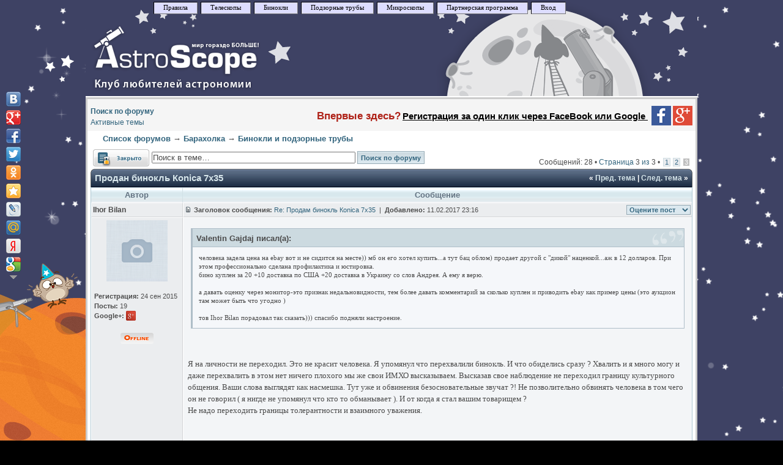

--- FILE ---
content_type: text/html; charset=UTF-8
request_url: https://astroscope.ua/viewtopic.php?f=25&t=13444&start=20
body_size: 11894
content:
<!DOCTYPE html PUBLIC "-//W3C//DTD XHTML 1.0 Transitional//EN" "http://www.w3.org/TR/xhtml1/DTD/xhtml1-transitional.dtd">
<html xmlns="http://www.w3.org/1999/xhtml" dir="ltr" lang="ru" xml:lang="ru">
<head>
<meta http-equiv="content-type" content="text/html; charset=UTF-8" />
<meta http-equiv="content-language" content="ru" />
<meta http-equiv="content-style-type" content="text/css" />
<meta http-equiv="imagetoolbar" content="no" />
<meta name="content-language" content="ru" />
<meta name="title" content="Страница 3: Продан бинокль Кonica 7x35 &amp;bull; Бинокли и подзорные трубы" />
<meta name="description" content="человека задела цена на ebay вот и не сидится на месте)) мб он его хотел купить...а тут бац облом) продает другой с дикой наценкой...аж в ..." />
<meta name="keywords" content="продан, работы, бинокль, кonica, глаз, месте, стал, руки, хотел, свет, других, продам, наблюдение, кто, согласен" />
<meta name="category" content="general" />
<meta name="robots" content="index,follow" />
<meta name="distribution" content="global" />
<meta name="resource-type" content="document" />
<meta name="copyright" content="AstroScope - клуб любителей астрономии, астрономический форум. Форум о телескопах, астрономии, астрофото, микроскопах. Обсуждения, Консультации." />



<link rel="alternate" type="application/rss+xml" title="RSS лента" href="https://www.astroscope.ua/gymrss.php?news" />

<link rel="alternate" type="application/rss+xml" title="Список каналов" href="https://www.astroscope.ua/gymrss.php?channels&amp;news" />

<link rel="prev" href="./viewtopic.php?f=25&amp;t=13444&amp;sid=84cce3de035b6e5cdfec838852c22c9f&amp;start=10" />
<link rel="canonical" href="https://astroscope.ua/viewtopic.php?f=25&amp;t=13444&amp;start=20" />
<title>Страница 3: Продан бинокль Кonica 7x35 &bull; Бинокли и подзорные трубы &bull; AstroScope - клуб любителей астрономии, астрономический форум. Форум о телескопах, астрономии, астрофото, микроскопах. Обсуждения, Консультации.</title>

<link rel="alternate" type="application/atom+xml" title="Канал - AstroScope - клуб любителей астрономии, астрономический форум. Форум о телескопах, астрономии, астрофото, микроскопах. Обсуждения, Консультации." href="https://astroscope.ua/feed.php" /><link rel="alternate" type="application/atom+xml" title="Канал - Новости" href="https://astroscope.ua/feed.php?mode=news" /><link rel="alternate" type="application/atom+xml" title="Канал - Новые темы" href="https://astroscope.ua/feed.php?mode=topics" /><link rel="alternate" type="application/atom+xml" title="Канал - Форум - Бинокли и подзорные трубы" href="https://astroscope.ua/feed.php?f=25" /><link rel="alternate" type="application/atom+xml" title="Канал - Тема - Продан бинокль Кonica 7x35" href="https://astroscope.ua/feed.php?f=25&amp;t=13444" />

<link rel="stylesheet" href="./style.php?id=3&amp;lang=ru&amp;sid=84cce3de035b6e5cdfec838852c22c9f" type="text/css" />

<link rel="stylesheet" href="./tracker/addons/css/prettyPhoto.css" type="text/css" />
<link rel="stylesheet" href="./tracker/addons/css/spoiler.css" type="text/css" />
<script src="https://ajax.googleapis.com/ajax/libs/jquery/1.6.2/jquery.min.js" type="text/javascript"></script>
<script type="text/javascript">
// <![CDATA[
	jQuery.noConflict();
	var search_tags = '{ SEARCH_TAGS }';
	//Spoiler image width
	//var spoilerMaxW = Math.round(screen.width - (screen.width / 1.5));
	var spoilerMaxW = 800;
	var hidePostImg = false;
	var hideSigImg = false;
	var openInNewWindow = 'Открыть в новом окне, в полном размере';
	var bannedImageHosts = 'Изображения с данного хостинга запрещены!';
	var hiddenText = 'Спойлер';
	var spoilerClose = 'Закрыть';
	var banned_image_hosts = false;//banned image hosts
	var open_type = 0;
// ]]>
</script>
<script src="./tracker/addons/js/jquery.prettyPhoto.js" type="text/javascript"></script>
<script src="./tracker/addons/js/spoiler.js" type="text/javascript"></script>

<script type="text/javascript">
// <![CDATA[
jQuery(document).ready(
	function($)
	{
		$("a[rel^='prettyPhoto']").prettyPhoto({'modal': false, 'show_title': false, 'social_tools': false});
	}
);
// ]]>
</script>

<script type="text/javascript">
// <![CDATA[


function popup(url, width, height, name)
{
	if (!name)
	{
		name = '_popup';
	}

	window.open(url.replace(/&amp;/g, '&'), name, 'height=' + height + ',resizable=yes,scrollbars=yes,width=' + width);
	return false;
}

function jumpto()
{
	var page = prompt('Введите номер страницы, на которую хотите перейти:', '3');
	var per_page = '10';
	var base_url = './viewtopic.php?f=25&amp;t=13444&amp;sid=84cce3de035b6e5cdfec838852c22c9f';

	if (page !== null && !isNaN(page) && page == Math.floor(page) && page > 0)
	{
		if (base_url.indexOf('?') == -1)
		{
			document.location.href = base_url + '?start=' + ((page - 1) * per_page);
		}
		else
		{
			document.location.href = base_url.replace(/&amp;/g, '&') + '&start=' + ((page - 1) * per_page);
		}
	}
}

/**
* Find a member
*/
function find_username(url)
{
	popup(url, 760, 570, '_usersearch');
	return false;
}

/**
* Mark/unmark checklist
* id = ID of parent container, name = name prefix, state = state [true/false]
*/
function marklist(id, name, state)
{
	var parent = document.getElementById(id);
	if (!parent)
	{
		eval('parent = document.' + id);
	}

	if (!parent)
	{
		return;
	}

	var rb = parent.getElementsByTagName('input');
	
	for (var r = 0; r < rb.length; r++)
	{
		if (rb[r].name.substr(0, name.length) == name)
		{
			rb[r].checked = state;
		}
	}
}



// ]]>
</script>

<script type="text/javascript" src="./styles/DAJ_Glass_2/template/crawl.js">
// Image Crawler Script (c)2009 John Davenport Scheuer
// This Notice Must Remain for Legal Use
</script>
<link href="./styles/DAJ_Glass_2/theme/last_x_att_style.css" rel="stylesheet" type="text/css" />

</head>
<body class="body ltr">

<DIV id="vk_api_transport"></DIV>
<SCRIPT type="text/javascript">
  window.vkAsyncInit = function() {  VK.init({   apiId: 2014246  }); };
  setTimeout(function() {  var el = document.createElement("script");  el.type = "text/javascript";  el.src = "https://vk.com/js/api/openapi.js";
    el.async = true; document.getElementById("vk_api_transport").appendChild(el);
    var el = document.createElement("script");  el.type = "text/javascript";  el.src = "https://vk.com/js/api/share.js?90";
    el.async = true; document.getElementById("vk_api_transport").appendChild(el);
      }, 0);
</SCRIPT>


<a name="top"></a>

<!-- Preload a few images -->
<img src="./styles/DAJ_Glass_2/theme/images/button-normal.gif" class="hidden-img" alt="" />
<img src="./styles/DAJ_Glass_2/theme/images/button-hover.gif" class="hidden-img" alt="" />
<img src="./styles/DAJ_Glass_2/theme/images/button-active.gif" class="hidden-img" alt="" />

<div class="g_back">
<table width="100%" cellspacing="0" class="board-table">
  <tr>
    <td width="100%" class="body-t-center" colspan="3">
		<div id="sys_menu" class="g_system_menu">
			<ul>

				<li><a href="/viewtopic.php?t=11441">Правила</a></li>
				<li><a href="https://astroscope.com.ua/telescopes/">Телескопы</a></li>
				<li><a href="https://astroscope.com.ua/binoculars/">Бинокли</a></li>
				<li><a href="https://astroscope.com.ua/spyglass/">Подзорные трубы</a></li>
				<li><a href="https://astroscope.com.ua/microscope/">Микроскопы</a></li>
				<li><a href="https://astroscope.com.ua/cooperation/">Партнерская программа</a></li>
				<li><a href="./ucp.php?mode=login&amp;sid=84cce3de035b6e5cdfec838852c22c9f">Вход</a></li>
			</ul>	
		</div>	
	</td>
  </tr>
  <tr>
    <td colspan="3">
      	<div class="logo_img"><a href="./?sid=84cce3de035b6e5cdfec838852c22c9f"><img src="./styles/DAJ_Glass_2/imageset/site_logo.png" width="1000" height="157" alt="" title="" /></a></div>
	
		<div>
			<table border="0" width="100%">
				<tbody>

				</tbody>
			</table>
		</div>
	
    </td>
  </tr>
  <tr>
  	<td class="body-hm-left"></td>
    <td class="body-hm-center" colspan="2">
		<div class="hover-buttons-right">
		
		</div>
    </td>
  </tr>
  <!-- Extra row incase you wish to add more links under the main menu : Begin -->
  <tr>
  	<td class="body-hmx-left"></td>
    <td class="body-hmx-row"></td>
    <td class="body-hmx-right"></td>
  </tr>
  <!-- Extra row incase you wish to add more links under the main menu : End -->
  <tr>
  	<td class="body-hsm-t-left"></td>
    <td class="body-hsm-t-top"></td>
    <td class="body-hsm-t-right"></td>
  </tr>
  <tr>
  	<td class="body-hsm-left"></td>
    <td class="row4" style="padding:0px 0px 5px 0px;">
      <table width="100%" cellspacing="5" border="0">
      	<tr valign="top">
          
          <td class="genmed nowrap" style="padding-right: 26px;" rowspan="2">
          <b><a href="./search.php?sid=84cce3de035b6e5cdfec838852c22c9f"  rel="nofollow">Поиск по форуму</a></b><br>
          <a href="./search.php?search_id=active_topics&amp;sid=84cce3de035b6e5cdfec838852c22c9f" rel="nofollow">Активные темы</a>

          </td>
          
          <td width="100%" align="right">
          
			<div>
				<span style="color: #AF2319;font-size:17px;font-weight:bold;">Впервые здесь?</span>&nbsp;<a href="./ucp.php?mode=login&amp;sid=84cce3de035b6e5cdfec838852c22c9f"><span style="color:black;font-size:15px;font-weight:bold;text-decoration:underline;">Регистрация за один клик через FaceBook или Google </span></a>&nbsp;
				 <!-- <a href="https://oauth.vk.com/authorize?client_id=3191403&amp;redirect_uri=https%3A%2F%2Fastroscope.ua%2Fucp.php%3Fmode%3Dvkontakte&amp;response_type=code" rel="nofollow"><img src="./styles/DAJ_Glass_2/imageset/vkontakte.png" title = "" alt="" style="margin-bottom: -10px;" /></a>&nbsp; --> <a href="https://www.facebook.com/v2.10/dialog/oauth?client_id=327909337307467&amp;redirect_uri=https%3A%2F%2Fastroscope.ua%2Fucp.php%3Fmode%3Dfacebook&amp;scope=email,user_about_me,user_birthday,user_hometown&amp;response_type=code" rel="nofollow"><img src="./styles/DAJ_Glass_2/imageset/facebook.png" title = "Войти через Facebook" alt="Войти через Facebook" style="margin-bottom: -10px;" /></a>&nbsp;<a href="https://accounts.google.com/o/oauth2/auth?client_id=639850012779-m7h04m8ukqi04cnvuobeihncluaqgqv5.apps.googleusercontent.com&amp;redirect_uri=https://astroscope.ua/ucp.php?mode=google&amp;scope=https%3A%2F%2Fwww.googleapis.com%2Fauth%2Fuserinfo.email+https%3A%2F%2Fwww.googleapis.com%2Fauth%2Fplus.login+https%3A%2F%2Fwww.googleapis.com%2Fauth%2Fplus.me&amp;response_type=code" rel="nofollow"><img src="./styles/DAJ_Glass_2/imageset/gp.png" title = "Войти через Google+" alt="Войти через Google+" style="margin-bottom: -10px;" /></a>
			</div>
          
          </td>
        </tr>        
      </table>
    </td>
    <td class="body-hsm-right"></td>
  </tr>
  <tr>
  	<td class="body-left"></td>
    <td class="row5" align="center">
    <div class="breadcrumbs" style="font-size: 10pt; padding: 3px 0px" align="left"><a href="./?sid=84cce3de035b6e5cdfec838852c22c9f">Список форумов</a>&nbsp;&rarr;&nbsp;<a href="./viewforum.php?f=22&amp;sid=84cce3de035b6e5cdfec838852c22c9f">Барахолка</a>&nbsp;&rarr;&nbsp;<a href="./viewforum.php?f=25&amp;sid=84cce3de035b6e5cdfec838852c22c9f">Бинокли и подзорные трубы</a></div>

<table width="100%" cellspacing="2" border="0">
  <tr valign="middle">
  	<td>
  	<div class="hover-buttons-left" style="width: 96px;">
	
		<div class="button-topic-locked"><a href="./posting.php?mode=reply&amp;f=25&amp;t=13444&amp;sid=84cce3de035b6e5cdfec838852c22c9f" title="Эта тема закрыта, вы не можете редактировать и оставлять сообщения в ней." rel="nofollow"><span></span>Закрыто</a></div>
	
	</div>
    </td>
    
    <td nowrap="nowrap">
    <form method="get" id="topic-search" action="./search.php?sid=84cce3de035b6e5cdfec838852c22c9f">
	  <input type="text" name="keywords" id="search_keywords" size="40" value="Поиск в теме…" onclick="if(this.value=='Поиск в теме…')this.value='';" onblur="if(this.value=='')this.value='Поиск в теме…';" />
	  <input class="button" type="submit" value="Поиск по форуму" />
	  <input type="hidden" value="13444" name="t" />
	  <input type="hidden" value="msgonly" name="sf" />
      <input type="hidden" name="t" value="13444" />
<input type="hidden" name="sf" value="msgonly" />
<input type="hidden" name="sid" value="84cce3de035b6e5cdfec838852c22c9f" />

	</form>
    </td>
    
	<td width="100%" valign="bottom">
    
	<div class="pagination">
	  Сообщений: 28
	   &bull; <a href="#" onclick="jumpto(); return false;" title="Перейти на страницу…" rel="nofollow">Страница <strong>3</strong> из <strong>3</strong></a> &bull; <span><a href="./viewtopic.php?f=25&amp;t=13444&amp;sid=84cce3de035b6e5cdfec838852c22c9f">1</a><span class="page-sep">, </span><a href="./viewtopic.php?f=25&amp;t=13444&amp;sid=84cce3de035b6e5cdfec838852c22c9f&amp;start=10" rel="nofollow">2</a><span class="page-sep">, </span><strong>3</strong></span>
	</div>
	
    </td>
  </tr>
</table>

<div class="th"><div class="th-left"><div class="th-right">
  <div class="th-text-left">
  	<a href="./viewtopic.php?f=25&amp;t=13444&amp;start=20&amp;sid=84cce3de035b6e5cdfec838852c22c9f" class="th-title">Продан бинокль Кonica 7x35</a>
  </div>
  <div class="th-text-right"><span class="th-title-med">
  	&laquo;&nbsp;<a href="./viewtopic.php?f=25&amp;t=13444&amp;view=previous&amp;sid=84cce3de035b6e5cdfec838852c22c9f" class="th-title-med">Пред. тема</a> | <a href="./viewtopic.php?f=25&amp;t=13444&amp;view=next&amp;sid=84cce3de035b6e5cdfec838852c22c9f" class="th-title-med">След. тема</a>&nbsp;&raquo;
  </span></div>
</div></div></div>
  <table width="100%" cellspacing="0" class="forum-table">
  	<tr>
      <td class="cat">Автор</td>
      <td class="cat-e" width="100%">Сообщение</td>
  	</tr>
  	
  	<tr>
      
      <td class="row1 genmed" valign="middle">
	  <a name="p49334"></a>
	  <a href="./memberlist.php?mode=viewprofile&amp;u=3205&amp;sid=84cce3de035b6e5cdfec838852c22c9f" rel="nofollow"><b>Ihor Bilan</b></a>
	  </td>
	  <td class="row1-e" width="100%">
	  	<table width="100%" cellspacing="0" border="0">
		  <tr valign="middle">
		  	
          	<td><a href="./viewtopic.php?p=49334&amp;sid=84cce3de035b6e5cdfec838852c22c9f#p49334" rel="nofollow"><img src="./styles/DAJ_Glass_2/imageset/icon-post-target.gif" width="12" height="9" alt="Сообщение" title="Сообщение" /></a></td>
		  	<td class="gensmall nowrap" width="100%">
          	&nbsp;<b>Заголовок сообщения:</b> <a href="#p49334" rel="nofollow">Re: Продам бинокль Кonica 7x35</a>&nbsp;&nbsp;|&nbsp;&nbsp;<b>Добавлено:</b> 11.02.2017 23:16</td>
			<td class="gensmall nowrap">
				<div style="float:right; "> 
					<select onchange="if(this.options[this.selectedIndex].value != 100){vote(49334,this.options[this.selectedIndex].value);}" id="vote-49334">
						<option value="100">Оцените пост</option>
						<option value="-2">-2 очень плохо</option>						
						<option value="-1">-1 плохо</option>
						<option value="0" > 0 подумаю</option>
						<option value="1" > 1 хорошо</option>
						<option value="2" > 2 отлично</option>
					</select>
				</div>
				<script type="text/javascript" src="./vote.php?p=49334"></script>
			</td>
          </tr>
	  	</table>
	  </td>
      
  	</tr>
  	<tr valign="top">
  	  <td class="row1"><div class="author-details">
      
	  <div class="center"><a href="./memberlist.php?mode=viewprofile&amp;u=3205&amp;sid=84cce3de035b6e5cdfec838852c22c9f" rel="nofollow"><img src="images/avatars/b.png" alt="Аватара пользователя" /><br /></a></div>
      
      <span class="gensmall">
	  <br /><b>Регистрация:</b> 24 сен 2015<br /><b>Посты:</b> 19
	  <br /><b>Google+:</b> <a href="./go.php?https://plus.google.com/u/0/115664140916816028118"><img alt="Google+" src="/images/icons/misc/google.png" style="margin-bottom: -4px;" /></a>
	  
	  </span></div>
      
	  <br /><div class="center"><img src="./styles/DAJ_Glass_2/imageset/ru/icon-user-offline.gif" width="54" height="18" alt="Не в сети" title="Не в сети" /></div>
      
      </td>
      <td class="row2-e">
      	<table width="100%" cellspacing="5" border="0">
      	  
          <tr>
          	<td><div class="postbody"><div class="quotetitle">Valentin Gajdaj писал(а):</div><div class="quotecontent">человека задела цена на ebay вот и не сидится на месте)) мб он его хотел купить...а тут бац облом) продает другой с &quot;дикой&quot; наценкой...аж в 12 долларов. При этом профессионально сделана профилактика и юстировка. <br />бино куплен за 20 +10 доставка по США +20 доставка в Украину со слов Андрея. А ему я верю.<br /><br />а давать оценку через монитор-это признак недальновидности, тем более давать комментарий за сколько куплен и приводить ebay как пример цены (это аукцион там может быть что угодно )<br /><br />  тов Ihor Bilan порадовал так сказать))) спасибо подняли настроение.</div><br /><br />Я на личности не переходил. Это не красит человека. Я упомянул что перехвалили бинокль. И что обиделись сразу ? Хвалить и я много могу и даже перехвалить в этом нет ничего плохого мы же свои ИМХО высказываем. Высказав свое наблюдение не переходил границу культурного общения. Ваши слова выглядят как насмешка. Тут уже и обвинения безосновательные звучат ?! Не позволительно обвинять человека в том чего он не говорил ( я нигде не упомянул что кто то обманывает ). И от когда я стал вашим товарищем ? <br /> Не надо переходить границы толерантности и взаимного уважения.</div>
		  	
		  	<br clear="all" />
			<br clear="all" /><br />
    	  	</td>
		  </tr>
      	</table>
      </td>
  	</tr>
  	<tr valign="middle">
  	  <td class="row3" height="25">
      <div class="hover-buttons-left">
        <div class="button-top">
          <a href="#top" rel="nofollow"><span></span>Вернуться к началу</a>
        </div>
        
      </div>
      </td>
	  <td class="row3-e">
        <table width="100%" cellspacing="0" border="0">
          <tr>
            <td>
            <div class="hover-buttons-left">
              
  				<div class="button-profile">
  				  <a href="./memberlist.php?mode=viewprofile&amp;u=3205&amp;sid=84cce3de035b6e5cdfec838852c22c9f" rel="nofollow"><span></span></a>
                </div>
              
            </div>
            </td>
            
            <td>
        	<div class="hover-buttons-right">
				
            </div>
    	  	</td>
          	
          </tr>
        </table>
      </td>
  	</tr>
  	<tr>
  	  <td class="spaceRow" colspan="2"></td>
  	</tr>
  	
  	<tr>
      
      <td class="row1 genmed" valign="middle">
	  <a name="p49346"></a>
	  <a href="./memberlist.php?mode=viewprofile&amp;u=2051&amp;sid=84cce3de035b6e5cdfec838852c22c9f" rel="nofollow"><b>Andrey Moskvin</b></a>
	  </td>
	  <td class="row1-e" width="100%">
	  	<table width="100%" cellspacing="0" border="0">
		  <tr valign="middle">
		  	
          	<td><a href="./viewtopic.php?p=49346&amp;sid=84cce3de035b6e5cdfec838852c22c9f#p49346" rel="nofollow"><img src="./styles/DAJ_Glass_2/imageset/icon-post-target.gif" width="12" height="9" alt="Сообщение" title="Сообщение" /></a></td>
		  	<td class="gensmall nowrap" width="100%">
          	&nbsp;<b>Заголовок сообщения:</b> <a href="#p49346" rel="nofollow">Re: Продам бинокль Кonica 7x35</a>&nbsp;&nbsp;|&nbsp;&nbsp;<b>Добавлено:</b> 12.02.2017 16:51</td>
			<td class="gensmall nowrap">
				<div style="float:right; "> 
					<select onchange="if(this.options[this.selectedIndex].value != 100){vote(49346,this.options[this.selectedIndex].value);}" id="vote-49346">
						<option value="100">Оцените пост</option>
						<option value="-2">-2 очень плохо</option>						
						<option value="-1">-1 плохо</option>
						<option value="0" > 0 подумаю</option>
						<option value="1" > 1 хорошо</option>
						<option value="2" > 2 отлично</option>
					</select>
				</div>
				<script type="text/javascript" src="./vote.php?p=49346"></script>
			</td>
          </tr>
	  	</table>
	  </td>
      
  	</tr>
  	<tr valign="top">
  	  <td class="row1"><div class="author-details">
      
	  <div class="center"><a href="./memberlist.php?mode=viewprofile&amp;u=2051&amp;sid=84cce3de035b6e5cdfec838852c22c9f" rel="nofollow"><img src="./download/file.php?avatar=2051_1383332574.jpg" width="82" height="110" alt="Аватара пользователя" /><br /></a></div>
      
      <span class="gensmall">
	  <br /><b>Регистрация:</b> 01 ноя 2013<br /><b>Посты:</b> 6233<br /><b>Откуда:</b> Запорожье
	  <br /><b>Vk:</b> <a href="./go.php?http://vk.com/id221536752"><img alt="VK" src="/images/icons/misc/vk.gif" style="margin-bottom: -4px;" /></a>
	  
	  <br /><b>Facebook:</b> <a href="./go.php?http://www.facebook.com/100004322377880"><img alt="FB" src="/images/icons/misc/fb.png" style="margin-bottom: -4px;" /></a>
	  
	  <br /><b>Google+:</b> <a href="./go.php?https://plus.google.com/u/0/111907761223566787743"><img alt="Google+" src="/images/icons/misc/google.png" style="margin-bottom: -4px;" /></a>
	  
	  </span></div>
      
	  <br /><div class="center"><img src="./styles/DAJ_Glass_2/imageset/ru/icon-user-offline.gif" width="54" height="18" alt="Не в сети" title="Не в сети" /></div>
      
      </td>
      <td class="row2-e">
      	<table width="100%" cellspacing="5" border="0">
      	  
          <tr>
          	<td><div class="postbody"><div class="quotetitle">Ihor Bilan писал(а):</div><div class="quotecontent"> Не надо переходить границы толерантности и взаимного уважения.</div><br />Больше всего на свете я не люблю ссориться и выяснять отношения.<br />По моему вас никто не оскорблял и не проявлял к вам неуважения.<br />Вы сами предъявили претензии ко мне и Юре Дегтяреву.<br />Мы похвалили хороший бинокль без всякого преувеличения.<br />Валентин объяснил вам, что такое цена на Ебее и у нас. Кроме того 17$ там покупается  &quot;зачуханный&quot; бинокль и доводится тут до совершенного состояния. Пересылка и работы тоже стоят денег и сил. В чем вы нас обвиняете?<br />Что продается хороший японский бинокль за адекватную цену?<br />Вы сами ворвались на форум, безосновательно оскорбили людей и и еще считаете себя обиженным из-за того, что по вашему мнению человек слишком прямо вам ответил?<br />По моему, вам обижаться не на что. Считаю, что стоит закончить эти неуместные споры.</div>
		  	
		  	<br clear="all" />
			
		  	<div class="postbody signature"><br />_________________<br />Предпродажные и после продажные консультации. Сертифицированный партнер AstroScope  #110907.<br />Delta Optical-GSO Dobson 10&quot; F/5 M-CRF, SW 1206 на DO GSO ATZ, Arsenal ED80/560, Delta Optical 25x100, Celestron Giant 20x80, Minolta Standard EWA 10x50</div>
		  	<br clear="all" /><br />
    	  	</td>
		  </tr>
      	</table>
      </td>
  	</tr>
  	<tr valign="middle">
  	  <td class="row3" height="25">
      <div class="hover-buttons-left">
        <div class="button-top">
          <a href="#top" rel="nofollow"><span></span>Вернуться к началу</a>
        </div>
        
      </div>
      </td>
	  <td class="row3-e">
        <table width="100%" cellspacing="0" border="0">
          <tr>
            <td>
            <div class="hover-buttons-left">
              
  				<div class="button-profile">
  				  <a href="./memberlist.php?mode=viewprofile&amp;u=2051&amp;sid=84cce3de035b6e5cdfec838852c22c9f" rel="nofollow"><span></span></a>
                </div>
              
            </div>
            </td>
            
            <td>
        	<div class="hover-buttons-right">
				
            </div>
    	  	</td>
          	
          </tr>
        </table>
      </td>
  	</tr>
  	<tr>
  	  <td class="spaceRow" colspan="2"></td>
  	</tr>
  	
  	<tr>
      
      <td class="row1 genmed" valign="middle">
	  <a name="p49349"></a>
	  <a href="./memberlist.php?mode=viewprofile&amp;u=3205&amp;sid=84cce3de035b6e5cdfec838852c22c9f" rel="nofollow"><b>Ihor Bilan</b></a>
	  </td>
	  <td class="row1-e" width="100%">
	  	<table width="100%" cellspacing="0" border="0">
		  <tr valign="middle">
		  	
          	<td><a href="./viewtopic.php?p=49349&amp;sid=84cce3de035b6e5cdfec838852c22c9f#p49349" rel="nofollow"><img src="./styles/DAJ_Glass_2/imageset/icon-post-target.gif" width="12" height="9" alt="Сообщение" title="Сообщение" /></a></td>
		  	<td class="gensmall nowrap" width="100%">
          	&nbsp;<b>Заголовок сообщения:</b> <a href="#p49349" rel="nofollow">Re: Продам бинокль Кonica 7x35</a>&nbsp;&nbsp;|&nbsp;&nbsp;<b>Добавлено:</b> 12.02.2017 19:52</td>
			<td class="gensmall nowrap">
				<div style="float:right; "> 
					<select onchange="if(this.options[this.selectedIndex].value != 100){vote(49349,this.options[this.selectedIndex].value);}" id="vote-49349">
						<option value="100">Оцените пост</option>
						<option value="-2">-2 очень плохо</option>						
						<option value="-1">-1 плохо</option>
						<option value="0" > 0 подумаю</option>
						<option value="1" > 1 хорошо</option>
						<option value="2" > 2 отлично</option>
					</select>
				</div>
				<script type="text/javascript" src="./vote.php?p=49349"></script>
			</td>
          </tr>
	  	</table>
	  </td>
      
  	</tr>
  	<tr valign="top">
  	  <td class="row1"><div class="author-details">
      
	  <div class="center"><a href="./memberlist.php?mode=viewprofile&amp;u=3205&amp;sid=84cce3de035b6e5cdfec838852c22c9f" rel="nofollow"><img src="images/avatars/b.png" alt="Аватара пользователя" /><br /></a></div>
      
      <span class="gensmall">
	  <br /><b>Регистрация:</b> 24 сен 2015<br /><b>Посты:</b> 19
	  <br /><b>Google+:</b> <a href="./go.php?https://plus.google.com/u/0/115664140916816028118"><img alt="Google+" src="/images/icons/misc/google.png" style="margin-bottom: -4px;" /></a>
	  
	  </span></div>
      
	  <br /><div class="center"><img src="./styles/DAJ_Glass_2/imageset/ru/icon-user-offline.gif" width="54" height="18" alt="Не в сети" title="Не в сети" /></div>
      
      </td>
      <td class="row2-e">
      	<table width="100%" cellspacing="5" border="0">
      	  
          <tr>
          	<td><div class="postbody">Оду мы биноклю спели <br />Хоть и не  ширик<br />Но и глаз не мылит <br /><br />На свет мы вынесли люрнет<br />Хотя и мал просвет <br />Других же в зале нет <br /><br />Взяв в руки конику<br />Порвем мы весь рунет<br />С его оптикой на нет.</div>
		  	
		  	<br clear="all" />
			<br clear="all" /><br />
    	  	</td>
		  </tr>
      	</table>
      </td>
  	</tr>
  	<tr valign="middle">
  	  <td class="row3" height="25">
      <div class="hover-buttons-left">
        <div class="button-top">
          <a href="#top" rel="nofollow"><span></span>Вернуться к началу</a>
        </div>
        
      </div>
      </td>
	  <td class="row3-e">
        <table width="100%" cellspacing="0" border="0">
          <tr>
            <td>
            <div class="hover-buttons-left">
              
  				<div class="button-profile">
  				  <a href="./memberlist.php?mode=viewprofile&amp;u=3205&amp;sid=84cce3de035b6e5cdfec838852c22c9f" rel="nofollow"><span></span></a>
                </div>
              
            </div>
            </td>
            
            <td>
        	<div class="hover-buttons-right">
				
            </div>
    	  	</td>
          	
          </tr>
        </table>
      </td>
  	</tr>
  	<tr>
  	  <td class="spaceRow" colspan="2"></td>
  	</tr>
  	
  	<tr>
      
      <td class="row1 genmed" valign="middle">
	  <a name="p49350"></a>
	  <a href="./memberlist.php?mode=viewprofile&amp;u=2339&amp;sid=84cce3de035b6e5cdfec838852c22c9f" rel="nofollow"><b>Юрий Дегтярев</b></a>
	  </td>
	  <td class="row1-e" width="100%">
	  	<table width="100%" cellspacing="0" border="0">
		  <tr valign="middle">
		  	
          	<td><a href="./viewtopic.php?p=49350&amp;sid=84cce3de035b6e5cdfec838852c22c9f#p49350" rel="nofollow"><img src="./styles/DAJ_Glass_2/imageset/icon-post-target.gif" width="12" height="9" alt="Сообщение" title="Сообщение" /></a></td>
		  	<td class="gensmall nowrap" width="100%">
          	&nbsp;<b>Заголовок сообщения:</b> <a href="#p49350" rel="nofollow">Re: Продам бинокль Кonica 7x35</a>&nbsp;&nbsp;|&nbsp;&nbsp;<b>Добавлено:</b> 12.02.2017 20:43</td>
			<td class="gensmall nowrap">
				<div style="float:right; "> 
					<select onchange="if(this.options[this.selectedIndex].value != 100){vote(49350,this.options[this.selectedIndex].value);}" id="vote-49350">
						<option value="100">Оцените пост</option>
						<option value="-2">-2 очень плохо</option>						
						<option value="-1">-1 плохо</option>
						<option value="0" > 0 подумаю</option>
						<option value="1" > 1 хорошо</option>
						<option value="2" > 2 отлично</option>
					</select>
				</div>
				<script type="text/javascript" src="./vote.php?p=49350"></script>
			</td>
          </tr>
	  	</table>
	  </td>
      
  	</tr>
  	<tr valign="top">
  	  <td class="row1"><div class="author-details">
      
	  <div class="center"><a href="./memberlist.php?mode=viewprofile&amp;u=2339&amp;sid=84cce3de035b6e5cdfec838852c22c9f" rel="nofollow"><img src="./download/file.php?avatar=2339_1394482280.jpg" width="100" height="63" alt="Аватара пользователя" /><br /></a></div>
      
      <span class="gensmall">
	  <br /><b>Регистрация:</b> 10 мар 2014<br /><b>Посты:</b> 199
	  <br /><b>Facebook:</b> <a href="./go.php?http://www.facebook.com/100007904054310"><img alt="FB" src="/images/icons/misc/fb.png" style="margin-bottom: -4px;" /></a>
	  
	  </span></div>
      
	  <br /><div class="center"><img src="./styles/DAJ_Glass_2/imageset/ru/icon-user-offline.gif" width="54" height="18" alt="Не в сети" title="Не в сети" /></div>
      
      </td>
      <td class="row2-e">
      	<table width="100%" cellspacing="5" border="0">
      	  
          <tr>
          	<td><div class="postbody">Что.коснемся стихов,фонетики и морфологии?Имя Игорь по аглицки пишется как  IGOR -иных трактовок не существует!</div>
		  	
		  	<br clear="all" />
			<br clear="all" /><br />
    	  	</td>
		  </tr>
      	</table>
      </td>
  	</tr>
  	<tr valign="middle">
  	  <td class="row3" height="25">
      <div class="hover-buttons-left">
        <div class="button-top">
          <a href="#top" rel="nofollow"><span></span>Вернуться к началу</a>
        </div>
        
      </div>
      </td>
	  <td class="row3-e">
        <table width="100%" cellspacing="0" border="0">
          <tr>
            <td>
            <div class="hover-buttons-left">
              
  				<div class="button-profile">
  				  <a href="./memberlist.php?mode=viewprofile&amp;u=2339&amp;sid=84cce3de035b6e5cdfec838852c22c9f" rel="nofollow"><span></span></a>
                </div>
              
            </div>
            </td>
            
            <td>
        	<div class="hover-buttons-right">
				
            </div>
    	  	</td>
          	
          </tr>
        </table>
      </td>
  	</tr>
  	<tr>
  	  <td class="spaceRow" colspan="2"></td>
  	</tr>
  	
  	<tr>
      
      <td class="row1 genmed" valign="middle">
	  <a name="p49351"></a>
	  <a href="./memberlist.php?mode=viewprofile&amp;u=2051&amp;sid=84cce3de035b6e5cdfec838852c22c9f" rel="nofollow"><b>Andrey Moskvin</b></a>
	  </td>
	  <td class="row1-e" width="100%">
	  	<table width="100%" cellspacing="0" border="0">
		  <tr valign="middle">
		  	
          	<td><a href="./viewtopic.php?p=49351&amp;sid=84cce3de035b6e5cdfec838852c22c9f#p49351" rel="nofollow"><img src="./styles/DAJ_Glass_2/imageset/icon-post-target.gif" width="12" height="9" alt="Сообщение" title="Сообщение" /></a></td>
		  	<td class="gensmall nowrap" width="100%">
          	&nbsp;<b>Заголовок сообщения:</b> <a href="#p49351" rel="nofollow">Re: Продам бинокль Кonica 7x35</a>&nbsp;&nbsp;|&nbsp;&nbsp;<b>Добавлено:</b> 12.02.2017 21:21</td>
			<td class="gensmall nowrap">
				<div style="float:right; "> 
					<select onchange="if(this.options[this.selectedIndex].value != 100){vote(49351,this.options[this.selectedIndex].value);}" id="vote-49351">
						<option value="100">Оцените пост</option>
						<option value="-2">-2 очень плохо</option>						
						<option value="-1">-1 плохо</option>
						<option value="0" > 0 подумаю</option>
						<option value="1" > 1 хорошо</option>
						<option value="2" > 2 отлично</option>
					</select>
				</div>
				<script type="text/javascript" src="./vote.php?p=49351"></script>
			</td>
          </tr>
	  	</table>
	  </td>
      
  	</tr>
  	<tr valign="top">
  	  <td class="row1"><div class="author-details">
      
	  <div class="center"><a href="./memberlist.php?mode=viewprofile&amp;u=2051&amp;sid=84cce3de035b6e5cdfec838852c22c9f" rel="nofollow"><img src="./download/file.php?avatar=2051_1383332574.jpg" width="82" height="110" alt="Аватара пользователя" /><br /></a></div>
      
      <span class="gensmall">
	  <br /><b>Регистрация:</b> 01 ноя 2013<br /><b>Посты:</b> 6233<br /><b>Откуда:</b> Запорожье
	  <br /><b>Vk:</b> <a href="./go.php?http://vk.com/id221536752"><img alt="VK" src="/images/icons/misc/vk.gif" style="margin-bottom: -4px;" /></a>
	  
	  <br /><b>Facebook:</b> <a href="./go.php?http://www.facebook.com/100004322377880"><img alt="FB" src="/images/icons/misc/fb.png" style="margin-bottom: -4px;" /></a>
	  
	  <br /><b>Google+:</b> <a href="./go.php?https://plus.google.com/u/0/111907761223566787743"><img alt="Google+" src="/images/icons/misc/google.png" style="margin-bottom: -4px;" /></a>
	  
	  </span></div>
      
	  <br /><div class="center"><img src="./styles/DAJ_Glass_2/imageset/ru/icon-user-offline.gif" width="54" height="18" alt="Не в сети" title="Не в сети" /></div>
      
      </td>
      <td class="row2-e">
      	<table width="100%" cellspacing="5" border="0">
      	  
          <tr>
          	<td><div class="postbody">Игорь, если у вас такой замечательный характер, то почему бы вам не покритиковать описание биноклей на страничках товаров. Работы вам хватит ой как надолго!<br /> <img src="./go.php?./images/smilies/advice.png" alt="Продан бинокль Кonica 7x35 12 Февраль 2017 21:21 первое" title="Продан бинокль Кonica 7x35 12 Февраль 2017 21:21 первое" title="дам совет" />  <img src="./go.php?./images/smilies/bad.png" alt="Продан бинокль Кonica 7x35 12 Февраль 2017 21:21 второе" title="Продан бинокль Кonica 7x35 12 Февраль 2017 21:21 второе" title="это плохо" /></div>
		  	
		  	<br clear="all" />
			
		  	<div class="postbody signature"><br />_________________<br />Предпродажные и после продажные консультации. Сертифицированный партнер AstroScope  #110907.<br />Delta Optical-GSO Dobson 10&quot; F/5 M-CRF, SW 1206 на DO GSO ATZ, Arsenal ED80/560, Delta Optical 25x100, Celestron Giant 20x80, Minolta Standard EWA 10x50</div>
		  	<br clear="all" /><br />
    	  	</td>
		  </tr>
      	</table>
      </td>
  	</tr>
  	<tr valign="middle">
  	  <td class="row3" height="25">
      <div class="hover-buttons-left">
        <div class="button-top">
          <a href="#top" rel="nofollow"><span></span>Вернуться к началу</a>
        </div>
        
      </div>
      </td>
	  <td class="row3-e">
        <table width="100%" cellspacing="0" border="0">
          <tr>
            <td>
            <div class="hover-buttons-left">
              
  				<div class="button-profile">
  				  <a href="./memberlist.php?mode=viewprofile&amp;u=2051&amp;sid=84cce3de035b6e5cdfec838852c22c9f" rel="nofollow"><span></span></a>
                </div>
              
            </div>
            </td>
            
            <td>
        	<div class="hover-buttons-right">
				
            </div>
    	  	</td>
          	
          </tr>
        </table>
      </td>
  	</tr>
  	<tr>
  	  <td class="spaceRow" colspan="2"></td>
  	</tr>
  	
  	<tr>
      
      <td class="row1 genmed" valign="middle">
	  <a name="p49355"></a>
	  <a href="./memberlist.php?mode=viewprofile&amp;u=3205&amp;sid=84cce3de035b6e5cdfec838852c22c9f" rel="nofollow"><b>Ihor Bilan</b></a>
	  </td>
	  <td class="row1-e" width="100%">
	  	<table width="100%" cellspacing="0" border="0">
		  <tr valign="middle">
		  	
          	<td><a href="./viewtopic.php?p=49355&amp;sid=84cce3de035b6e5cdfec838852c22c9f#p49355" rel="nofollow"><img src="./styles/DAJ_Glass_2/imageset/icon-post-target.gif" width="12" height="9" alt="Сообщение" title="Сообщение" /></a></td>
		  	<td class="gensmall nowrap" width="100%">
          	&nbsp;<b>Заголовок сообщения:</b> <a href="#p49355" rel="nofollow">Re: Продам бинокль Кonica 7x35</a>&nbsp;&nbsp;|&nbsp;&nbsp;<b>Добавлено:</b> 13.02.2017 12:54</td>
			<td class="gensmall nowrap">
				<div style="float:right; "> 
					<select onchange="if(this.options[this.selectedIndex].value != 100){vote(49355,this.options[this.selectedIndex].value);}" id="vote-49355">
						<option value="100">Оцените пост</option>
						<option value="-2">-2 очень плохо</option>						
						<option value="-1">-1 плохо</option>
						<option value="0" > 0 подумаю</option>
						<option value="1" > 1 хорошо</option>
						<option value="2" > 2 отлично</option>
					</select>
				</div>
				<script type="text/javascript" src="./vote.php?p=49355"></script>
			</td>
          </tr>
	  	</table>
	  </td>
      
  	</tr>
  	<tr valign="top">
  	  <td class="row1"><div class="author-details">
      
	  <div class="center"><a href="./memberlist.php?mode=viewprofile&amp;u=3205&amp;sid=84cce3de035b6e5cdfec838852c22c9f" rel="nofollow"><img src="images/avatars/b.png" alt="Аватара пользователя" /><br /></a></div>
      
      <span class="gensmall">
	  <br /><b>Регистрация:</b> 24 сен 2015<br /><b>Посты:</b> 19
	  <br /><b>Google+:</b> <a href="./go.php?https://plus.google.com/u/0/115664140916816028118"><img alt="Google+" src="/images/icons/misc/google.png" style="margin-bottom: -4px;" /></a>
	  
	  </span></div>
      
	  <br /><div class="center"><img src="./styles/DAJ_Glass_2/imageset/ru/icon-user-offline.gif" width="54" height="18" alt="Не в сети" title="Не в сети" /></div>
      
      </td>
      <td class="row2-e">
      	<table width="100%" cellspacing="5" border="0">
      	  
          <tr>
          	<td><div class="postbody"><div class="quotetitle">Юрий Дегтярев писал(а):</div><div class="quotecontent">Что.коснемся стихов,фонетики и морфологии?Имя Игорь по аглицки пишется как  IGOR -иных трактовок не существует!</div><br /><br />Согласен на 100 % <br />Но мы же живем в стране парадоксов где в большинстве случаев за людей решают что смотреть, что есть и как называться.</div>
		  	
		  	<br clear="all" />
			<br clear="all" /><br />
    	  	</td>
		  </tr>
      	</table>
      </td>
  	</tr>
  	<tr valign="middle">
  	  <td class="row3" height="25">
      <div class="hover-buttons-left">
        <div class="button-top">
          <a href="#top" rel="nofollow"><span></span>Вернуться к началу</a>
        </div>
        
      </div>
      </td>
	  <td class="row3-e">
        <table width="100%" cellspacing="0" border="0">
          <tr>
            <td>
            <div class="hover-buttons-left">
              
  				<div class="button-profile">
  				  <a href="./memberlist.php?mode=viewprofile&amp;u=3205&amp;sid=84cce3de035b6e5cdfec838852c22c9f" rel="nofollow"><span></span></a>
                </div>
              
            </div>
            </td>
            
            <td>
        	<div class="hover-buttons-right">
				
            </div>
    	  	</td>
          	
          </tr>
        </table>
      </td>
  	</tr>
  	<tr>
  	  <td class="spaceRow" colspan="2"></td>
  	</tr>
  	
  	<tr>
      
      <td class="row1 genmed" valign="middle">
	  <a name="p49356"></a>
	  <a href="./memberlist.php?mode=viewprofile&amp;u=1074&amp;sid=84cce3de035b6e5cdfec838852c22c9f" rel="nofollow"><b>Игорь Астроскоп</b></a>
	  </td>
	  <td class="row1-e" width="100%">
	  	<table width="100%" cellspacing="0" border="0">
		  <tr valign="middle">
		  	
          	<td><a href="./viewtopic.php?p=49356&amp;sid=84cce3de035b6e5cdfec838852c22c9f#p49356" rel="nofollow"><img src="./styles/DAJ_Glass_2/imageset/icon-post-target.gif" width="12" height="9" alt="Сообщение" title="Сообщение" /></a></td>
		  	<td class="gensmall nowrap" width="100%">
          	&nbsp;<b>Заголовок сообщения:</b> <a href="#p49356" rel="nofollow">Re: Продам бинокль Кonica 7x35</a>&nbsp;&nbsp;|&nbsp;&nbsp;<b>Добавлено:</b> 13.02.2017 12:59</td>
			<td class="gensmall nowrap">
				<div style="float:right; "> 
					<select onchange="if(this.options[this.selectedIndex].value != 100){vote(49356,this.options[this.selectedIndex].value);}" id="vote-49356">
						<option value="100">Оцените пост</option>
						<option value="-2">-2 очень плохо</option>						
						<option value="-1">-1 плохо</option>
						<option value="0" > 0 подумаю</option>
						<option value="1" > 1 хорошо</option>
						<option value="2" > 2 отлично</option>
					</select>
				</div>
				<script type="text/javascript" src="./vote.php?p=49356"></script>
			</td>
          </tr>
	  	</table>
	  </td>
      
  	</tr>
  	<tr valign="top">
  	  <td class="row1"><div class="author-details">
      
	  <div class="center"><a href="./memberlist.php?mode=viewprofile&amp;u=1074&amp;sid=84cce3de035b6e5cdfec838852c22c9f" rel="nofollow"><img src="./download/file.php?avatar=1074_1358928850.jpg" width="100" height="100" alt="Аватара пользователя" /><br /></a></div>
      
      <span class="gensmall">
	  <br /><b>Регистрация:</b> 20 июн 2011<br /><b>Посты:</b> 7352
	  <br /><b>Vk:</b> <a href="./go.php?http://vk.com/id139124622"><img alt="VK" src="/images/icons/misc/vk.gif" style="margin-bottom: -4px;" /></a>
	  
	  <br /><b>Facebook:</b> <a href="./go.php?http://www.facebook.com/100021766233203"><img alt="FB" src="/images/icons/misc/fb.png" style="margin-bottom: -4px;" /></a>
	  
	  <br /><b>Google+:</b> <a href="./go.php?https://plus.google.com/u/0/104019348597943143693"><img alt="Google+" src="/images/icons/misc/google.png" style="margin-bottom: -4px;" /></a>
	  
	  </span></div>
      
	  <br /><div class="center"><img src="./styles/DAJ_Glass_2/imageset/ru/icon-user-offline.gif" width="54" height="18" alt="Не в сети" title="Не в сети" /></div>
      
      </td>
      <td class="row2-e">
      	<table width="100%" cellspacing="5" border="0">
      	  
          <tr>
          	<td><div class="postbody">Модератор не спит! <br />Уже много наОфтопили.<br /><br />Напомню всем участникам - обсуждение политики, как и личностей, на Форуме запрещено.<br /><br />Будьте уважительней и добрее друг к другу, и вспомните, что это раздел БАРАХОЛКА.</div>
		  	
		  	<br clear="all" />
			
		  	<div class="postbody signature"><br />_________________<br /><a href="/go.php?https://www.facebook.com/profile.php?id=100021766233203&amp;sk=media_set&amp;set=a.636967397038796&amp;type=3" class="postlink" rel="nofollow" onclick="this.target='_blank';">Мои астрофотографии</a></div>
		  	<br clear="all" /><br />
    	  	</td>
		  </tr>
      	</table>
      </td>
  	</tr>
  	<tr valign="middle">
  	  <td class="row3" height="25">
      <div class="hover-buttons-left">
        <div class="button-top">
          <a href="#top" rel="nofollow"><span></span>Вернуться к началу</a>
        </div>
        
      </div>
      </td>
	  <td class="row3-e">
        <table width="100%" cellspacing="0" border="0">
          <tr>
            <td>
            <div class="hover-buttons-left">
              
  				<div class="button-profile">
  				  <a href="./memberlist.php?mode=viewprofile&amp;u=1074&amp;sid=84cce3de035b6e5cdfec838852c22c9f" rel="nofollow"><span></span></a>
                </div>
              
            </div>
            </td>
            
            <td>
        	<div class="hover-buttons-right">
				
            </div>
    	  	</td>
          	
          </tr>
        </table>
      </td>
  	</tr>
  	<tr>
  	  <td class="spaceRow" colspan="2"></td>
  	</tr>
  	
  	<tr>
      
      <td class="row1 genmed" valign="middle">
	  <a name="p49358"></a>
	  <a href="./memberlist.php?mode=viewprofile&amp;u=2051&amp;sid=84cce3de035b6e5cdfec838852c22c9f" rel="nofollow"><b>Andrey Moskvin</b></a>
	  </td>
	  <td class="row1-e" width="100%">
	  	<table width="100%" cellspacing="0" border="0">
		  <tr valign="middle">
		  	
          	<td><a href="./viewtopic.php?p=49358&amp;sid=84cce3de035b6e5cdfec838852c22c9f#p49358" rel="nofollow"><img src="./styles/DAJ_Glass_2/imageset/icon-post-target.gif" width="12" height="9" alt="Сообщение" title="Сообщение" /></a></td>
		  	<td class="gensmall nowrap" width="100%">
          	&nbsp;<b>Заголовок сообщения:</b> <a href="#p49358" rel="nofollow">Re: Продам бинокль Кonica 7x35</a>&nbsp;&nbsp;|&nbsp;&nbsp;<b>Добавлено:</b> 13.02.2017 13:35</td>
			<td class="gensmall nowrap">
				<div style="float:right; "> 
					<select onchange="if(this.options[this.selectedIndex].value != 100){vote(49358,this.options[this.selectedIndex].value);}" id="vote-49358">
						<option value="100">Оцените пост</option>
						<option value="-2">-2 очень плохо</option>						
						<option value="-1">-1 плохо</option>
						<option value="0" > 0 подумаю</option>
						<option value="1" > 1 хорошо</option>
						<option value="2" > 2 отлично</option>
					</select>
				</div>
				<script type="text/javascript" src="./vote.php?p=49358"></script>
			</td>
          </tr>
	  	</table>
	  </td>
      
  	</tr>
  	<tr valign="top">
  	  <td class="row1"><div class="author-details">
      
	  <div class="center"><a href="./memberlist.php?mode=viewprofile&amp;u=2051&amp;sid=84cce3de035b6e5cdfec838852c22c9f" rel="nofollow"><img src="./download/file.php?avatar=2051_1383332574.jpg" width="82" height="110" alt="Аватара пользователя" /><br /></a></div>
      
      <span class="gensmall">
	  <br /><b>Регистрация:</b> 01 ноя 2013<br /><b>Посты:</b> 6233<br /><b>Откуда:</b> Запорожье
	  <br /><b>Vk:</b> <a href="./go.php?http://vk.com/id221536752"><img alt="VK" src="/images/icons/misc/vk.gif" style="margin-bottom: -4px;" /></a>
	  
	  <br /><b>Facebook:</b> <a href="./go.php?http://www.facebook.com/100004322377880"><img alt="FB" src="/images/icons/misc/fb.png" style="margin-bottom: -4px;" /></a>
	  
	  <br /><b>Google+:</b> <a href="./go.php?https://plus.google.com/u/0/111907761223566787743"><img alt="Google+" src="/images/icons/misc/google.png" style="margin-bottom: -4px;" /></a>
	  
	  </span></div>
      
	  <br /><div class="center"><img src="./styles/DAJ_Glass_2/imageset/ru/icon-user-offline.gif" width="54" height="18" alt="Не в сети" title="Не в сети" /></div>
      
      </td>
      <td class="row2-e">
      	<table width="100%" cellspacing="5" border="0">
      	  
          <tr>
          	<td><div class="postbody">Бинокль продан и уезжает к новому хозяину. Прошу админа закрыть тему.</div>
		  	
		  	<br clear="all" />
			
		  	<div class="postbody signature"><br />_________________<br />Предпродажные и после продажные консультации. Сертифицированный партнер AstroScope  #110907.<br />Delta Optical-GSO Dobson 10&quot; F/5 M-CRF, SW 1206 на DO GSO ATZ, Arsenal ED80/560, Delta Optical 25x100, Celestron Giant 20x80, Minolta Standard EWA 10x50</div>
		  	<br clear="all" /><br />
    	  	</td>
		  </tr>
      	</table>
      </td>
  	</tr>
  	<tr valign="middle">
  	  <td class="row3" height="25">
      <div class="hover-buttons-left">
        <div class="button-top">
          <a href="#top" rel="nofollow"><span></span>Вернуться к началу</a>
        </div>
        
      </div>
      </td>
	  <td class="row3-e">
        <table width="100%" cellspacing="0" border="0">
          <tr>
            <td>
            <div class="hover-buttons-left">
              
  				<div class="button-profile">
  				  <a href="./memberlist.php?mode=viewprofile&amp;u=2051&amp;sid=84cce3de035b6e5cdfec838852c22c9f" rel="nofollow"><span></span></a>
                </div>
              
            </div>
            </td>
            
            <td>
        	<div class="hover-buttons-right">
				
            </div>
    	  	</td>
          	
          </tr>
        </table>
      </td>
  	</tr>
  	<tr>
  	  <td class="spaceRow" colspan="2"></td>
  	</tr>
  	
  	<tr>
	  <td class="picRow" colspan="2">
        <table width="100%" cellspacing="0" border="0">
          <tr valign="middle">
            <td width="50%"></td>
            <td class="gensmall nowrap"><form name="viewtopic" method="post" action="./viewtopic.php?f=25&amp;t=13444&amp;start=20&amp;sid=84cce3de035b6e5cdfec838852c22c9f">Показать сообщения за: <select name="st" id="st"><option value="0" selected="selected">Все сообщения</option><option value="1">1 день</option><option value="7">7 дней</option><option value="14">2 недели</option><option value="30">1 месяц</option><option value="90">3 месяца</option><option value="180">6 месяцев</option><option value="365">1 год</option></select>&nbsp;Поле сортировки <select name="sk" id="sk"><option value="a">Автор</option><option value="t" selected="selected">Время размещения</option><option value="s">Заголовок</option></select> <select name="sd" id="sd"><option value="a" selected="selected">по возрастанию</option><option value="d">по убыванию</option></select>&nbsp;<input class="button" type="submit" value="Перейти" name="sort" /></form></td>
          	<td width="50%" class="right">
            <a href="./viewtopic.php?f=25&amp;t=13444&amp;start=20&amp;sid=84cce3de035b6e5cdfec838852c22c9f&amp;view=print" title="Версия для печати" rel="nofollow"><img src="./styles/DAJ_Glass_2/theme/images/icon-print.gif" width="23" height="18" border="0" alt="Версия для печати" /></a>
            </td>
          </tr>
        </table>
      </td>
  	</tr>
  	
  </table>
<div class="tf-center"><div class="tf-left"><div class="tf-right"></div></div></div>

<table width="100%" cellspacing="2" border="0">
  <tr valign="middle">
  	<td>
  	<div class="hover-buttons-left" style="width: 96px;">
	
		<div class="button-topic-locked"><a href="./posting.php?mode=reply&amp;f=25&amp;t=13444&amp;sid=84cce3de035b6e5cdfec838852c22c9f" title="Эта тема закрыта, вы не можете редактировать и оставлять сообщения в ней." rel="nofollow"><span></span>Закрыто</a></div>
	
	</div>
    </td>
    
    <td nowrap="nowrap">
    <form method="get" id="topic-search" action="./search.php?sid=84cce3de035b6e5cdfec838852c22c9f">
	  <input type="text" name="keywords" id="search_keywords" size="20" value="Поиск в теме…" onclick="if(this.value=='Поиск в теме…')this.value='';" onblur="if(this.value=='')this.value='Поиск в теме…';" />
	  <input class="button" type="submit" value="Поиск по форуму" />
	  <input type="hidden" value="13444" name="t" />
	  <input type="hidden" value="msgonly" name="sf" />
      <input type="hidden" name="t" value="13444" />
<input type="hidden" name="sf" value="msgonly" />
<input type="hidden" name="sid" value="84cce3de035b6e5cdfec838852c22c9f" />

	</form>
    </td>
    
	<td width="100%" valign="top">
    
	<div class="pagination">
	  Сообщений: 28
	   &bull; <a href="#" onclick="jumpto(); return false;" title="Перейти на страницу…" rel="nofollow">Страница <strong>3</strong> из <strong>3</strong></a> &bull; <span><a href="./viewtopic.php?f=25&amp;t=13444&amp;sid=84cce3de035b6e5cdfec838852c22c9f">1</a><span class="page-sep">, </span><a href="./viewtopic.php?f=25&amp;t=13444&amp;sid=84cce3de035b6e5cdfec838852c22c9f&amp;start=10" rel="nofollow">2</a><span class="page-sep">, </span><strong>3</strong></span>
	</div>
	
    </td>
  </tr>
</table>



<br clear="all" />


<div class="th"><div class="th-left"><div class="th-right">
Кто сейчас на конференции
</div></div></div>

  <table width="100%" cellspacing="0" class="forum-table">
    
  	<tr>
	  <td class="row1-e gensmall">Сейчас этот форум просматривают: нет зарегистрированных пользователей и гости: 2</td>
  	</tr>
  	
  	<tr>
      <td class="row1-e">
      <div style="float: left;" class="gensmall"></div>
      <div style="float: right;" class="gensmall right">Вы <strong>не можете</strong> начинать темы<br />Вы <strong>не можете</strong> отвечать на сообщения<br />Вы <strong>не можете</strong> редактировать свои сообщения<br />Вы <strong>не можете</strong> удалять свои сообщения<br />Вы <strong>не можете</strong> добавлять вложения<br /></div>
      </td>
  	</tr>
  </table>
<div class="tf-center"><div class="tf-left"><div class="tf-right"></div></div></div>


<div align="right" style="padding: 2px;">
<form name="jumpbox" method="post" action="./viewforum.php?sid=84cce3de035b6e5cdfec838852c22c9f" onsubmit="return if(document.jumpbox.f.value == -1){return false;}">
<span class="gensmall">Перейти:&nbsp;</span><select name="f" onchange="if(this.options[this.selectedIndex].value != -1){ document.forms['jumpbox'].submit() }">

	<option value="-1">Выберите форум</option>
<option value="-1">------------------</option>
	<option value="32">База знаний</option>

	<option value="36">&nbsp; &nbsp;Оборудование</option>

	<option value="43">&nbsp; &nbsp;&nbsp; &nbsp;Телескопы</option>

	<option value="40">&nbsp; &nbsp;&nbsp; &nbsp;Монтировки</option>

	<option value="41">&nbsp; &nbsp;&nbsp; &nbsp;Аксессуары</option>

	<option value="42">&nbsp; &nbsp;&nbsp; &nbsp;Бинокли</option>

	<option value="37">&nbsp; &nbsp;Практикум</option>

	<option value="45">&nbsp; &nbsp;&nbsp; &nbsp;Уход за оборудованием</option>

	<option value="46">&nbsp; &nbsp;&nbsp; &nbsp;Подготовка к наблюдениям</option>

	<option value="53">&nbsp; &nbsp;&nbsp; &nbsp;Путеводитель по небу</option>

	<option value="55">&nbsp; &nbsp;&nbsp; &nbsp;&nbsp; &nbsp;Северные околополярные созвездия</option>

	<option value="56">&nbsp; &nbsp;&nbsp; &nbsp;&nbsp; &nbsp;Осенние созвездия</option>

	<option value="57">&nbsp; &nbsp;&nbsp; &nbsp;&nbsp; &nbsp;Зимние созвездия</option>

	<option value="58">&nbsp; &nbsp;&nbsp; &nbsp;&nbsp; &nbsp;Весенние созвездия</option>

	<option value="59">&nbsp; &nbsp;&nbsp; &nbsp;&nbsp; &nbsp;Летние созвездия</option>

	<option value="47">&nbsp; &nbsp;&nbsp; &nbsp;Астрофото</option>

	<option value="49">&nbsp; &nbsp;&nbsp; &nbsp;Сделай сам</option>

	<option value="38">&nbsp; &nbsp;Медиаматериалы</option>

	<option value="50">&nbsp; &nbsp;&nbsp; &nbsp;Документальные фильмы</option>

	<option value="51">&nbsp; &nbsp;&nbsp; &nbsp;Художественные фильмы</option>

	<option value="52">&nbsp; &nbsp;&nbsp; &nbsp;Литература</option>

	<option value="28">Астрономический раздел</option>

	<option value="4">&nbsp; &nbsp;Телескопы и аксессуары</option>

	<option value="30">&nbsp; &nbsp;&nbsp; &nbsp;Мастерская</option>

	<option value="33">&nbsp; &nbsp;&nbsp; &nbsp;Обзоры и сравнения</option>

	<option value="7">&nbsp; &nbsp;Визуальные наблюдения</option>

	<option value="8">&nbsp; &nbsp;Астрофотография</option>

	<option value="61">&nbsp; &nbsp;&nbsp; &nbsp;Фотоконкурс AstroShot</option>

	<option value="9">&nbsp; &nbsp;Астрономические мероприятия</option>

	<option value="20">&nbsp; &nbsp;Астролента</option>

	<option value="1">Раздел натуралиста</option>

	<option value="12">&nbsp; &nbsp;Наземные наблюдения</option>

	<option value="60">&nbsp; &nbsp;&nbsp; &nbsp;Сравнения, обзоры</option>

	<option value="11">&nbsp; &nbsp;Микроскопия</option>

	<option value="21">&nbsp; &nbsp;Метеорология</option>

	<option value="22">Барахолка</option>

	<option value="23">&nbsp; &nbsp;Телескопы</option>

	<option value="26">&nbsp; &nbsp;Аксессуары и запчасти телескопов</option>

	<option value="25" selected="selected">&nbsp; &nbsp;Бинокли и подзорные трубы</option>

	<option value="24">&nbsp; &nbsp;Микроскопы</option>

	<option value="6">О клубе</option>

	<option value="14">&nbsp; &nbsp;О форуме, правила, баги и пр.</option>

	<option value="18">&nbsp; &nbsp;Вопросы по магазину</option>

</select>&nbsp;<input class="button" type="submit" value="Перейти" />
</form>
</div>


<script language="javascript"  type="text/javascript">
	function vote(post_id, mm)
	{
		jQuery.ajax({
			type: "POST",
			url: '/vote.php',
			data: 'setball='+mm+'&p='+post_id,
			success: function(msg)
			{
				alert("Спасибо! Ваш голос учтен. Голосуйте, по возможности, за все читаемые вами сообщения - это поможет отобрать и показать только лучшие. Переголосование возможно в любой момент.");	
			}
		});
	}
</script>

<div class="mobile-style-switch mobile-style-switch-footer" style="padding: 5px; text-align: center;"><a href="./viewtopic.php?f=25&amp;t=13444&amp;start=20&amp;sid=84cce3de035b6e5cdfec838852c22c9f&amp;mobile=mobile">Переключиться на мобильный вид</a></div><span><a href="http://www.astroscope.ua/map.php" title="Карта" class="gym"><img src="https://astroscope.ua/gym_sitemaps/images/maps-icon.gif" alt="Карта" width="14" height="14"/>&nbsp;Карта</a> <a href="http://www.astroscope.ua/sitemap.php" title="XML карта" class="gym"><img src="https://astroscope.ua/gym_sitemaps/images/sitemap-icon.gif" alt="XML карта" width="14" height="14"/>&nbsp;XML карта</a> <a href="http://www.astroscope.ua/gymrss.php?news" title="RSS лента" class="gym"><img src="https://astroscope.ua/gym_sitemaps/images/feed-icon.png" alt="RSS лента" width="14" height="14"/>&nbsp;RSS лента</a> <a href="http://www.astroscope.ua/gymrss.php?channels&amp;news" title="Список каналов" class="gym"><img src="https://astroscope.ua/gym_sitemaps/images/feed-icon.png" alt="Список каналов" width="14" height="14"/>&nbsp;Список каналов</a></span><br />
				</td>
				<td class="body-right"></td>
			</tr>
		</table>

		<table width="100%" cellspacing="0" class="board-table-footer">
			<tr>
				<td>
					<table width="100%" cellspacing="5">
						<tr>
							<td align="center">
								<div align="center" class="g_copy_right">
									<table border="0">
										<tr>
											<td width="250">
												<a target="_self" href="/">
													<img alt="AstroScope - клуб любителей астрономии, астрономический форум. Форум о телескопах, астрономии, астрофото, микроскопах. Обсуждения, Консультации." border="0" src="./styles/DAJ_Glass_2/theme/images/logo_footer.png" />
												</a>
											</td>
											<td width="175">Наши друзья:
												<br />
												<a target="_blank" href="http://xt.ht/" rel="nofollow">Харьковский Турист</a>
											</td>
											<td width="175">Наша миссия:
												<br />
												<a target="_blank" href="https://astroscope.com.ua/astronomy_popularization/">Популяризация астрономии</a>
											</td>
											<td width="250" align="center">

                                <a href="https://www.youtube.com/astrobioscope" target=_blank><img border="0" src="./styles/DAJ_Glass_2/theme/images/yt_big.png"></a>
                                <a href="https://www.facebook.com/AstroScope.UA" target=_blank><img border="0" src="./styles/DAJ_Glass_2/theme/images/fb_big.png"></a>
<br><br>

												<!--noindex-->
													<!--LiveInternet counter-- <script type="text/javascript">document.write("<a href='http://www.liveinternet.ru/click' "+"target=_blank><img src='//counter.yadro.ru/hit?t26.3;r"+escape(document.referrer)+((typeof(screen)=="undefined")?"":";s"+screen.width+"*"+screen.height+"*"+(screen.colorDepth?screen.colorDepth:screen.pixelDepth))+";u"+escape(document.URL)+";"+Math.random()+"' alt='' title='LiveInternet: показано число просмотров за 24"+" часа, посетителей за 24 часа и за сегодня' "+"border='0' width='88' height='15'><\/a>")</script>!--/LiveInternet-->
													<script type="text/javascript">
														var _gaq = _gaq || [];
														_gaq.push(['_setAccount', 'UA-49311995-1']);
														_gaq.push(['_trackPageview']);

														(function() {
															var ga = document.createElement('script');
															ga.type = 'text/javascript';
															ga.async = true;
															ga.src = ('https:' == document.location.protocol ? 'https://ssl' : 'http://www') + '.google-analytics.com/ga.js';
															var s = document.getElementsByTagName('script')[0];
															s.parentNode.insertBefore(ga, s);
														})();
													</script>
												<!--/noindex-->


											</td>
										</tr>
									</table>
									Клуб любителей астрономии AstroScope.ua &copy;, при поддержке интернет-магазина AstroScope.com.ua
								</div>
							</td>
						</tr>
					</table>
				</td>
			</tr>
		</table>
	</div>
<div class="share42init" data-top1="150" data-top2="150" data-margin="10"></div>
<script type="text/javascript" src="https://astroscope.ua/share/share42.js"></script> 	
<script defer src="https://static.cloudflareinsights.com/beacon.min.js/vcd15cbe7772f49c399c6a5babf22c1241717689176015" integrity="sha512-ZpsOmlRQV6y907TI0dKBHq9Md29nnaEIPlkf84rnaERnq6zvWvPUqr2ft8M1aS28oN72PdrCzSjY4U6VaAw1EQ==" data-cf-beacon='{"version":"2024.11.0","token":"ce5537e41c5c4821a827b819239630a5","r":1,"server_timing":{"name":{"cfCacheStatus":true,"cfEdge":true,"cfExtPri":true,"cfL4":true,"cfOrigin":true,"cfSpeedBrain":true},"location_startswith":null}}' crossorigin="anonymous"></script>
</body>
</html>

--- FILE ---
content_type: text/css; charset=UTF-8
request_url: https://astroscope.ua/style.php?id=3&lang=ru&sid=84cce3de035b6e5cdfec838852c22c9f
body_size: 5299
content:
/*  
	phpBB 3.0 Style Sheet
    --------------------------------------------------------------
	Style name:		DAJ Glass
	Author:	Dustin Baccetti ( http://www.murnulogs.com/ )
	
	Copyright Murnulogs, 2011
    --------------------------------------------------------------
*/

/* All body layout elements, table, tr, td ect. */
/* BEGIN @include body.css */ 
 /*-------------------------------------------------------*/
/* Reset browsers default margin, padding and font sizes */
/*-------------------------------------------------------*/
* {
	margin: 0px;
	padding: 0px;
	font-family: Arial, sans-serif;
	color: #4B4B4B;
}
html {
	font-size: 100%;
}

body.body {
	background: url('styles/DAJ_Glass_2/theme/images/stars_back.png') repeat scroll 0 0 #000000;
	font-size: 12px;
	line-height: 1.5;
}
.simple-header {
	margin: -15px;
	padding: 15px;
	background-color: #FFFFFF;
	border: 0px solid #233741;
	width: 100%;
}

.g_back {
	/*background: url('styles/DAJ_Glass_2/theme/images/planets_back.png') repeat-y scroll center top transparent;*/
	background: url('styles/DAJ_Glass_2/theme/images/planets_back.png') repeat-y scroll center top transparent;
    margin: 0;
    padding: 0;
}
/*-------------------------------------------------------*/
/* Tables												 */
/*-------------------------------------------------------*/
.board-table {

	min-width: 780px;
	width: 985px;
	margin: 0 auto;
        background: #FFF;
	border-bottom:solid #ccc 3px; 
}

.board-table-footer {

	min-width: 780px;
	width: 985px;
	margin: 0 auto;
	background: url('styles/DAJ_Glass_2/theme/images/astro_podval2.png') no-repeat left top;
}


.gen-table {
	background-color: #F3F5F7;
	background-image: url('styles/DAJ_Glass_2/theme/images/cellpic-3.gif');
	border: 1px solid #CCDAE0;
	padding: 8px;
}
.forum-table {
	border: 1px solid #AFC8D2;

}
.folder-table {
	background-color: #F3F5F7;
	background-image: url('styles/DAJ_Glass_2/theme/images/cellpic-4.gif');
	border: 1px solid #F5D296;
	padding: 8px;
}
/*-------------------------------------------------------*/
/* Information tables									 */
/*-------------------------------------------------------*/
.rules-box {
	background-color: #FFEBF5;
	width: 100%;
	height: 1%;
}
.blue-box {
	background-color: #F3F5F7;
	background-image: url('styles/DAJ_Glass_2/theme/images/cellpic-3.gif');
	width: 100%;
	padding-top: 70px;
	padding-bottom: 70px;
}
.orange-box {
	background-color: #F3F5F7;
	background-image: url('styles/DAJ_Glass_2/theme/images/cellpic-4.gif');
	width: 100%;
	padding-top: 70px;
	padding-bottom: 70px;
}
	
/* Pretty rounded edges */
.ct-left {
	background-image: url('styles/DAJ_Glass_2/theme/images/table-t-left.gif');
	background-position: top left;
	background-repeat: no-repeat;
}
.ct-right {
	background-image: url('styles/DAJ_Glass_2/theme/images/table-t-right.gif');
	background-position: top right;
	background-repeat: no-repeat;
}
.cb-left {
	background-image: url('styles/DAJ_Glass_2/theme/images/table-b-left.gif');
	background-position: bottom left;
	background-repeat: no-repeat;
}
.cb-right {
	background-image: url('styles/DAJ_Glass_2/theme/images/table-b-right.gif');
	background-position: bottom right;
	background-repeat: no-repeat;
	padding: 8px;
}
/*-------------------------------------------------------*/
/* Body TD's											 */
/*-------------------------------------------------------*/
.body-t-left {
	/*background-image: url('styles/DAJ_Glass_2/theme/images/body-t-left.gif');*/
	height: 17px;
	padding-left: 22px;	
}
.body-t-center {
	/*background-image: url('styles/DAJ_Glass_2/theme/images/body-t-center.gif');*/
}
.body-t-right {
	/*background-image: url('styles/DAJ_Glass_2/theme/images/body-t-right.gif');*/
	padding-right: 22px;
}
.body-h-left {
	/*background-image: url('styles/DAJ_Glass_2/theme/images/body-h-left.gif');*/
}
.body-h-right {
	/*background-image: url('styles/DAJ_Glass_2/theme/images/body-h-right.gif');*/
}
.body-hm-left {
	/*background-image: url('styles/DAJ_Glass_2/theme/images/body-hm-left.gif');*/
	/*height: 56px;*/
}
.body-hm-center {
	/*background-image: url('styles/DAJ_Glass_2/theme/images/body-hm-center.gif');*/
}
.body-hm-right {
	/*background-image: url('styles/DAJ_Glass_2/theme/images/body-hm-right.gif');*/
}
/* Extra row incase you wish to add more links under the main menu */
.body-hmx-left {
	/*background-image: url('styles/DAJ_Glass_2/theme/images/body-hmx-left.gif');*/
	min-height: 0px;
}
.body-hmx-row {
	background-color: #192832;
}
.body-hmx-right {
	/*background-image: url('styles/DAJ_Glass_2/theme/images/body-hmx-right.gif');*/
}
/*-----------------------------------------------------------------*/
.body-hsm-t-left {
	background-color: #F5F5F5;
	/*background-image: url('styles/DAJ_Glass_2/theme/images/body-hsm-t-left.gif');*/
	height: 6px;
    border-top: 3px solid #CCCCCC;
    border-left: 3px solid #CCCCCC;
}
.body-hsm-t-right {
	background-color: #F5F5F5;
    border-top: 3px solid #CCCCCC;
    border-right: 3px solid #CCCCCC;
	/*background-image: url('styles/DAJ_Glass_2/theme/images/body-hsm-t-right.gif');*/
}
.body-hsm-t-top {
	background-color: #F5F5F5;
    border-top: 3px solid #CCCCCC;
}

.body-hsm-left {
	background-color: #F5F5F5;
    border-left: 3px solid #CCCCCC;
	/*background-image: url('styles/DAJ_Glass_2/theme/images/body-hsm-left.gif');*/
}
.body-hsm-right {
	background-color: #F5F5F5;
    border-right: 3px solid #CCCCCC;
	/*background-image: url('styles/DAJ_Glass_2/theme/images/body-hsm-right.gif');*/
}
.body-left {
	/*background-image: url('styles/DAJ_Glass_2/theme/images/body-left.gif');*/
    border-left: 3px solid #CCCCCC;
	background-color: #FFFFFF;
}
.body-right {
	/*background-image: url('styles/DAJ_Glass_2/theme/images/body-right.gif');*/
	background-color: #FFFFFF;
    border-right: 3px solid #CCCCCC;
}
.body-b-left {
	/*background-image: url('styles/DAJ_Glass_2/theme/images/body-b-left.gif');*/
	height: 23px;
	background-color: #FFFFFF;
    border-left: 3px solid #CCCCCC;
    border-bottom: 3px solid #CCCCCC;
}
.body-b-center {
	/*background-image: url('styles/DAJ_Glass_2/theme/images/body-b-center.gif');*/
	background-color: #FFFFFF;
    border-bottom: 3px solid #CCCCCC;
}
.body-b-right {
	/*background-image: url('styles/DAJ_Glass_2/theme/images/body-b-right.gif');*/
	background-color: #FFFFFF;
    border-right: 3px solid #CCCCCC;
    border-bottom: 3px solid #CCCCCC;
}

.logo_img {
	position: relative;
}
/*-------------------------------------------------------*/
/* Search box											 */
/*-------------------------------------------------------*/
.search-box img {width:24px; height:24px;}
.search-box {
	background: none repeat scroll 0 0 #eee;
    border-left: 3px solid #CCCCCC;
    border-right: 3px solid #CCCCCC;
    border-top: 3px solid #CCCCCC;
    height: 21px;
    padding: 3px 12px 7px 3px;
	float: right;
	width: 123px;
	margin: -34px 0 0;
	position: relative;
}

input.search {
    background: none repeat scroll 0 0 #EEEEFF;
    border: 1px solid #333333;
    color: #444444;
    font-size: 8pt;
    padding: 2px;
    text-align: center;
    width: 90px;
}
/*-------------------------------------------------------*/
/* Breadcrumbs											 */
/*-------------------------------------------------------*/
.breadcrumbs {
	/*background-image: url('styles/DAJ_Glass_2/theme/images/icon-nav.gif');*/
	background-repeat: no-repeat;
	font-size: 15px;
	font-weight: bold;
	padding-left: 30px;
	height: 20px;
	text-align: left;
	white-space: nowrap;
	width: 96%;
}
/*-------------------------------------------------------*/
/* Table Rows											 */
/*-------------------------------------------------------*/
/* Header -----------------*/
.th {
	background-color: #5A788C;
	background-image: url('styles/DAJ_Glass_2/theme/images/cellpic-1.gif');
	height: 30px;
}
.th-left {
	background-image: url('styles/DAJ_Glass_2/theme/images/cellpic-1-left.gif');
	background-position: left;
	background-repeat: no-repeat;
	height: 30px;
}
.th-right {
	background-image: url('styles/DAJ_Glass_2/theme/images/cellpic-1-right.gif');
	background-position: right;
	background-repeat: no-repeat;
	padding-left: 7px;
	padding-right: 7px;
	height: 30px;
}
.th-right, .th-text-left, .th-text-right {
	color: #FFFFFF;
	font-size: 15px;
	font-weight: bold;
	text-align: left;
	white-space: nowrap;
	line-height: 30px;
}
.th-text-left {
	float: left;
}
.th-text-right {
	float: right;
}
/* Cat --------------------*/
.cat, .cat-e {
	background-image: url('styles/DAJ_Glass_2/theme/images/cellpic-2.gif');
	background-color: #D7E6EB;
	color: #647382;
	height: 24px;
	font-size: 13px;
	font-weight: bold;
	text-align: center;
	padding-left: 10px;
	padding-right: 10px;
	border: solid 0px #D2E1E6;
	white-space: nowrap;	
}
.cat {
	border-right-width: 1px;
}
/* Row 1 ------------------*/
.row1, .row1-e {
	background-color: #EBEDEF;
	border: solid 1px #FFFFFF;
	border-right-color: #D3D5D7;
	border-bottom-color: #D3D5D7;
	padding: 2px;
}
.row1-e {
	border-right: 0px;
}
/* Row 2 ------------------*/
.row2, .row2-e {
	background-color: #F3F5F7;
	border: solid 1px #FFFFFF;
	border-right-color: #DADCDE;
	border-bottom-color: #DADCDE;
	padding: 2px;
}
.row2-e {
	border-right: 0px;
}
/* Row 3 ------------------*/
.row3, .row3-e {
	background-color: #E3E5E7;
	border: solid 1px #F1F3F5;
	border-right-color: #CCCECF;
	border-bottom-color: #CCCECF;
	padding: 2px;
}
.row3-e {
	border-right: 0px;
}
/* The rest ---------------*/
.row4 {
	background-color: #F5F5F5;
	padding-bottom: 6px;
}
.row5 {
	padding: 0 5px;
}
.div-row {
	border: 0px solid #C3D0D6;
	border-left-width: 1px;
	padding-left: 26px;
}
.spaceRow {
	background-image: url('styles/DAJ_Glass_2/theme/images/cellpic-4.gif');
	height: 4px;
}
.picRow {
	background-image: url('styles/DAJ_Glass_2/theme/images/cellpic-5.gif');
	background-color: #EAECEF;
	height: 28px;
	padding-left: 3px;
	padding-right: 3px;
	font-size: 11px;
	text-align: center;
	white-space: nowrap;
}
/* Footer -----------------*/
.tf-center {
	background-color: #5A788C;
	background-image: url('styles/DAJ_Glass_2/theme/images/cellpic-6.gif');
	height: 7px;
}
.tf-left {
	background-image: url('styles/DAJ_Glass_2/theme/images/cellpic-6-left.gif');
	background-position: left;
	background-repeat: no-repeat;
	height: 7px;
}
.tf-right {
	background-image: url('styles/DAJ_Glass_2/theme/images/cellpic-6-right.gif');
	background-position: right;
	background-repeat: no-repeat;
	height: 7px;
}
/*-------------------------------------------------------*/
/* Post author details to left of posts					 */
/*-------------------------------------------------------*/
.author-details {
	width: 140px;
	padding: 2px;
}
/*-------------------------------------------------------*/
/* Pagination											 */
/*-------------------------------------------------------*/
.pagination {
	height: 1%;
	width: auto;
	text-align: right;
	margin-top: 0px;
}
.pagination span.page-sep {
	display: none;
}
.pagination strong {
	font-weight: normal;
}
.pagination span strong {
	padding: 0 2px;
	margin: 0 2px;
	font-weight: normal;
	color: #FFFFFF;
	background-color: #BFBFBF;
	border: 1px solid;
	font-size: 11px;
}
.pagination span a, .pagination span a:link, .pagination span a:visited, .pagination span a:active {
	font-weight: normal;
	text-decoration: none;
	color: #326987;
	margin: 0 2px;
	padding: 0 2px;
	background-color: #EAECEF;
	border: 1px solid #CDDCE1;
	font-size: 11px;
	line-height: 15px;
}
.pagination span a:hover {
	border-color: #192832;
	background-color: #326987;
	color: #FFFFFF;
	text-decoration: none;
}
.pagination img {
	vertical-align: middle;
}
/*----------------------------------------------------------*/
/* Neat little IPB style poll and moved icons for viewforum */
/*----------------------------------------------------------*/
.icon-poll, .icon-moved {
	background-repeat: no-repeat;
	background-position: center;
	width: 42px;
	height: 15px;
	margin-right: 5px;
	font-size: 10px;
	font-weight: bold;
	text-align: center;
}
.icon-poll {
	background-image: url('styles/DAJ_Glass_2/theme/images/icon-poll.gif');
	color: #197D19;
}
.icon-moved {
	background-image: url('styles/DAJ_Glass_2/theme/images/icon-moved.gif');
	color: #32647D;
}
/*-------------------------------------------------------*/
/* BBCode												 */
/*-------------------------------------------------------*/
.quotetitle, .attachtitle {
	margin: 10px 5px 0 5px;
	padding: 6px;
	border-width: 1px 1px 1px 3px;
	border-style: solid;
	border-color: #AFBEC8;
	color: #4B4B4B;
	background-color: #CCDAE0;
	font-size: 13px;
	font-weight: bold;
	height: 17px;
}
.quotetitle {
	background-image: url('styles/DAJ_Glass_2/theme/images/icon-quote.gif');
	background-position: right;
	background-repeat: no-repeat;
}

.mishaelattach img {max-width: 700px;}
.mishaelattach img:active {max-width: 100%;} 
.mishaelattach {
	padding: 2px; 
	float: left;
}	

.attachcontent {
	margin: 10px 0;
	font-weight: normal;
	font-size: 11px;
	line-height: 14px;
	font-family: Verdana;
	background-color: #F5F7FA;
	color: #4B4B4B;
}

.quotecontent {
	margin: 0 5px 10px 5px;
	padding: 10px;
	/*border-width: 0px 1px 1px 3px;
	border-style: solid;
	border-color: #AFBEC8;*/
	font-weight: normal;
	font-size: 11px;
	line-height: 14px;
	font-family: Verdana;
	background-color: #F5F7FA;
	color: #4B4B4B;
}

.quotecontent {
	border-width: 0px 1px 1px 3px;
	border-style: solid;
	border-color: #AFBEC8;
}

.codetitle {
	margin: 10px 5px 0 5px;
	padding: 6px;
	border-width: 1px 1px 1px 3px;
	border-style: solid;
	border-color: #AFBEC8;
	color: #4B4B4B;
	background-color: #CCDAE0;
	font-family: "Lucida Grande", Verdana, Helvetica, Arial, sans-serif;
	font-size: 13px;
	font-weight: bold;
	height: 17px;
}
.codecontent {
	direction: ltr;
	margin: 0 5px 10px 5px;
	padding: 10px;
	border-width: 0px 1px 1px 3px;
	border-style: solid;
	border-color: #AFBEC8;
	font-weight: normal;
	color: #006600;
	font-size: 12px;
	font-family: Monaco, 'Courier New', monospace;
	background-color: #F5F7FA;
}
.syntaxbg {
	color: #FFFFFF;
}
.syntaxcomment {
	color: #FF8000;
}
.syntaxdefault {
	color: #0000BB;
}
.syntaxhtml {
	color: #000000;
}
.syntaxkeyword {
	color: #007700;
}
.syntaxstring {
	color: #DD0000;
}

/* System menu */
.g_system_menu { position: relative; width: 985px; margin: 0px auto; z-index: 100; }
.g_system_menu UL {  position: absolute; left: 100px;  margin: 3px; padding: 0px; z-index: 101; }
.g_system_menu UL LI { position: relative; float: left; margin-right: 5px; padding: 0px; list-style: none;  }
.g_system_menu UL LI A { padding: 1px 15px; display: block; background: #ddf; color:#000; white-space: nowrap; 
                          border-bottom: 1px solid #777; border-right: 1px solid #777;
                          border-top: 1px solid #000; border-left: 1px solid #000; font-family: Verdana;
                          font-size: 8pt; font-weight: normal; text-decoration: none; }
.g_system_menu UL LI A:hover { background: #eeF; color: #222; border: 1px solid #333; }

/* system sub item */
.g_system_menu UL LI UL {  position: absolute; left: 0px; margin: 0px; padding: 0px; display: none; }
.g_system_menu UL LI UL LI { float: none; margin: 0px 0px 0px 0px; padding: 0px; }
.g_system_menu UL LI UL LI A { padding: 1px 10px; margin: 0px; }

.g_copy_right {border-top: 0px solid #777777; color: #fff; font-size: 8pt; margin-top: 10px; 
		/*padding: 70px 0px 10px 60px;*/ font-family: Verdana;
}
.g_copy_right td {color: #ddf; font-family: Verdana;}
.g_copy_right td a {color: #ddf; font-family: Verdana; }

.astronews img{border: 1px solid #E1E1F1; margin-bottom: 10px; margin: 0px -3px 0px -3px;}
.astronews a{font-weight:bold; font-size:12px;}
.astronews {font-weight:normal; font-size:11px; color: #99A; background: #F3F5F7; padding:5px 5px 5px 5px;} 
 /* END @include body.css */ 


/* Buttons */
/* BEGIN @include buttons.css */ 
 /*-------------------------------------------------------*/
/* Hover Buttons										 */
/*-------------------------------------------------------*/
.hover-buttons-left, .hover-buttons-left div {
   float: left;
}
.hover-buttons-right, .hover-buttons-right div {
   float: right;
}
.hover-buttons, .hover-buttons-left, .hover-buttons-right {
   width: auto;
   height: auto;
}
/* Rollover state */
.hover-buttons div, .hover-buttons-left div, .hover-buttons-right div {
   margin: 0px;
   background-position: 0 100%;
}
/* Rolloff state */
.hover-buttons div a, .hover-buttons-left div a, .hover-buttons-right div a {
   display: block;
   width: 100%;
   height: 100%;
   background-position: 0 0;
   position: relative;
}
.hover-buttons div a {
   overflow: visible;
   text-align: left;
}
.hover-buttons-left div a, .hover-buttons-right div a {
   overflow: hidden;
}
.hover-buttons div span, .hover-buttons-left div span, .hover-buttons-right div span {
	position: absolute;
	width: 100%;
	height: 100%;
	cursor: pointer;
}
.hover-buttons div a:hover span, .hover-buttons-left div a:hover span, .hover-buttons-right div a:hover span {
	background-position: 0 100%;
}
/*-------------------------------------------------------*/
/* Define header buttons								 */
/*-------------------------------------------------------*/
/* Register button */
.button-register span {
	background: transparent none 0 0 no-repeat;
	background-image: url('./styles/DAJ_Glass_2/imageset/ru/button-register.jpg');
}
/* Login button */
.button-login span {
	background: transparent none 0 0 no-repeat;
	background-image: url('./styles/DAJ_Glass_2/imageset/ru/button-login.jpg');
}
/* Logout button */
.button-logout span {
	background: transparent none 0 0 no-repeat;
	background-image: url('./styles/DAJ_Glass_2/imageset/ru/button-logout.jpg');
}
/* FAQ button */
.button-faq span {
	background: transparent none 0 0 no-repeat;
	background-image: url('./styles/DAJ_Glass_2/imageset/ru/button-faq.jpg');
}
/* Advanced search button */
.button-adv-search span {
	background: transparent none 0 0 no-repeat;
	background-image: url('./styles/DAJ_Glass_2/imageset/ru/button-search.jpg');
}
/* Button sizes */
.hover-buttons-left div.button-register, .hover-buttons-left div.button-login, .hover-buttons-left div.button-logout, .hover-buttons-right div.button-faq {
	width: 122px;
	height: 56px;
}
.hover-buttons-right div.button-adv-search {
	width: 177px;
	height: 56px;
}
/*-------------------------------------------------------*/
/* Define mini header buttons							 */
/*-------------------------------------------------------*/
/* Mini acp button */
.button-mini-acp span {
	background: transparent none 0 0 no-repeat;
	background-image: url('styles/DAJ_Glass_2/theme/images/icon-mini-acp.gif');
}
/* Mini mcp button */
.button-mini-mcp span {
	background: transparent none 0 0 no-repeat;
	background-image: url('styles/DAJ_Glass_2/theme/images/icon-mini-mcp.gif');
}
/* Mini restore button */
.button-mini-restore span {
	background: transparent none 0 0 no-repeat;
	background-image: url('styles/DAJ_Glass_2/theme/images/icon-mini-restore.gif');
}
/* Mini message button */
.button-mini-message span {
	background: transparent none 0 0 no-repeat;
	background-image: url('styles/DAJ_Glass_2/theme/images/icon-mini-message.gif');
}
/* Mini profile button */
.button-mini-profile span {
	background: transparent none 0 0 no-repeat;
	background-image: url('styles/DAJ_Glass_2/theme/images/icon-mini-profile.gif');
}
/* Mini members button */
.button-mini-members span {
	background: transparent none 0 0 no-repeat;
	background-image: url('styles/DAJ_Glass_2/theme/images/icon-mini-members.gif');
}
/* Button sizes */
.hover-buttons-left div.button-mini-acp		{ width: 26px; height: 26px; padding: 2px; }
.hover-buttons-left div.button-mini-mcp		{ width: 26px; height: 26px; padding: 2px; }
.hover-buttons-left div.button-mini-restore	{ width: 26px; height: 26px; padding: 2px; }
.hover-buttons-left div.button-mini-message	{ width: 26px; height: 26px; padding: 2px; }
.hover-buttons-left div.button-mini-profile	{ width: 26px; height: 26px; padding: 2px; }
.hover-buttons-left div.button-mini-members	{ width: 26px; height: 26px; padding: 2px; }
/*-------------------------------------------------------*/
/* Define posting buttons								 */
/*-------------------------------------------------------*/
/* New topic button */
.button-topic-new span {
	background: transparent none 0 0 no-repeat;
	background-image: url('./styles/DAJ_Glass_2/imageset/ru/button-topic-new.gif');
}
/* Reply topic button */
.button-topic-reply span {
	background: transparent none 0 0 no-repeat;
	background-image: url('./styles/DAJ_Glass_2/imageset/ru/button-topic-reply.gif');
}
/* Locked topic button */
.button-topic-locked span {
	background: transparent none 0 0 no-repeat;
	background-image: url('./styles/DAJ_Glass_2/imageset/ru/button-topic-locked.gif');
}
/* New PM button */
.button-pm-new span {
	background: transparent none 0 0 no-repeat;
	background-image: url('./styles/DAJ_Glass_2/imageset/ru/button-pm-new.gif');
}
/* Reply PM button */
.button-pm-reply span {
	background: transparent none 0 0 no-repeat;
	background-image: url('./styles/DAJ_Glass_2/imageset/ru/button-pm-reply.gif');
}
/* Forward PM button */
.button-pm-forward span {
	background: transparent none 0 0 no-repeat;
	background-image: url('./styles/DAJ_Glass_2/imageset/ru/button-pm-forward.gif');
}
/* Button sizes */
.hover-buttons-left div.button-topic-new	{ width: 92px; height: 28px; padding: 2px; }
.hover-buttons-left div.button-topic-reply	{ width: 92px; height: 28px; padding: 2px; }
.hover-buttons-left div.button-topic-locked	{ width: 92px; height: 28px; padding: 2px; }
.hover-buttons-left div.button-pm-new		{ width: 92px; height: 28px; padding: 2px; }
.hover-buttons-left div.button-pm-reply		{ width: 92px; height: 28px; padding: 2px; }
.hover-buttons-left div.button-pm-forward	{ width: 92px; height: 28px; padding: 2px; }
/*-------------------------------------------------------*/
/* Define small viewtopic buttons						 */
/*-------------------------------------------------------*/
/* Back to top button */
.button-top span {
	background: transparent none 0 0 no-repeat;
	background-image: url('./styles/DAJ_Glass_2/imageset/icon-back-top.gif');
}
/* Report button */
.button-report span {
	background: transparent none 0 0 no-repeat;
	background-image: url('./styles/DAJ_Glass_2/imageset/ru/icon-post-report.gif');
}
/* Profile button */
.button-profile span {
	background: transparent none 0 0 no-repeat;
	background-image: url('./styles/DAJ_Glass_2/imageset/ru/icon-user-profile.gif');
}
/* PM button */
.button-pm span {
	background: transparent none 0 0 no-repeat;
	background-image: url('./styles/DAJ_Glass_2/imageset/ru/icon-contact-pm.gif');
}
/* Email button */
.button-email span {
	background: transparent none 0 0 no-repeat;
	background-image: url('./styles/DAJ_Glass_2/imageset/ru/icon-contact-email.gif');
}
/* Info button */
.button-info span {
	background: transparent none 0 0 no-repeat;
	background-image: url('./styles/DAJ_Glass_2/imageset/ru/icon-post-info.gif');
}
/* Warn button */
.button-warn span {
	background: transparent none 0 0 no-repeat;
	background-image: url('./styles/DAJ_Glass_2/imageset/ru/icon-user-warn.gif');
}
/* Delete button */
.button-delete span {
	background: transparent none 0 0 no-repeat;
	background-image: url('./styles/DAJ_Glass_2/imageset/ru/icon-post-delete.gif');
}
/* Edit button */
.button-edit span {
	background: transparent none 0 0 no-repeat;
	background-image: url('./styles/DAJ_Glass_2/imageset/ru/icon-post-edit.gif');
}
/* Quote button */
.button-quote span {
	background: transparent none 0 0 no-repeat;
	background-image: url('./styles/DAJ_Glass_2/imageset/ru/icon-post-quote.gif');
}
.button-quick-quote span {
	background: transparent none 0 0 no-repeat;
	background-image: url('./styles/DAJ_Glass_2/imageset/ru/icon_post_quickquote.gif');
}
/* Search button */
.button-search span {
	background: transparent none 0 0 no-repeat;
	background-image: url('./styles/DAJ_Glass_2/imageset/ru/icon-user-search.gif');
}
/* MSNM button */
.button-msnm span {
	background: transparent none 0 0 no-repeat;
	background-image: url('./styles/DAJ_Glass_2/imageset/ru/icon-contact-msnm.gif');
}
/* Yahoo button */
.button-yahoo span {
	background: transparent none 0 0 no-repeat;
	background-image: url('./styles/DAJ_Glass_2/imageset/ru/icon-contact-yahoo.gif');
}
/* AIM button */
.button-aim span {
	background: transparent none 0 0 no-repeat;
	background-image: url('./styles/DAJ_Glass_2/imageset/ru/icon-contact-aim.gif');
}
/* ICQ button */
.button-icq span {
	background: transparent none 0 0 no-repeat;
	background-image: url('./styles/DAJ_Glass_2/imageset/ru/icon-contact-icq.gif');
}
/* Jabber button */
.button-jabber span {
	background: transparent none 0 0 no-repeat;
	background-image: url('./styles/DAJ_Glass_2/imageset/ru/icon-contact-jabber.gif');
}
/* WWW button */
.button-www span {
	background: transparent none 0 0 no-repeat;
	background-image: url('./styles/DAJ_Glass_2/imageset/ru/icon-contact-www.gif');
}
/* Button sizes */
.hover-buttons-left div.button-top		{ width: 26px; height: 20px; padding: 2px; }
.hover-buttons-left div.button-report	{ width: 56px; height: 20px; padding: 2px; }
.hover-buttons-left div.button-profile	{ width: 56px; height: 20px; padding: 2px; }
.hover-buttons div.button-pm, .hover-buttons-left div.button-pm					{ width: 56px; height: 20px; padding: 2px; }
.hover-buttons div.button-email, .hover-buttons-left div.button-email			{ width: 56px; height: 20px; padding: 2px; }
.hover-buttons-right div.button-info	{ width: 56px; height: 20px; padding: 2px; }
.hover-buttons-right div.button-warn	{ width: 56px; height: 20px; padding: 2px; }
.hover-buttons-left div.button-delete, .hover-buttons-right div.button-delete	{ width: 56px; height: 20px; padding: 2px; }
.hover-buttons-right div.button-edit	{ width: 56px; height: 20px; padding: 2px; }
.hover-buttons-right div.button-quote	{ width: 56px; height: 20px; padding: 2px; }
.hover-buttons-right div.button-quick-quote	{ width: 86px; height: 20px; padding: 2px; }
.hover-buttons-right div.button-search	{ width: 56px; height: 20px; padding: 2px; }
.hover-buttons-left div.button-msnm		{ width: 56px; height: 20px; padding: 2px; }
.hover-buttons-left div.button-yahoo	{ width: 56px; height: 20px; padding: 2px; }
.hover-buttons-left div.button-aim		{ width: 56px; height: 20px; padding: 2px; }
.hover-buttons-left div.button-icq		{ width: 56px; height: 20px; padding: 2px; }
.hover-buttons-left div.button-jabber	{ width: 56px; height: 20px; padding: 2px; }
.hover-buttons div.button-www, .hover-buttons-left div.button-www				{ width: 56px; height: 20px; padding: 2px; } 
 /* END @include buttons.css */ 


/* Input and form elements */
/* BEGIN @include input.css */ 
 /*-------------------------------------------------------*/
/* Text input areas, search box is located in body.css	 */
/*-------------------------------------------------------*/
.post, input.post, textarea.post, textarea.text {
	font-size: 13px;
	color: #323232;
	border: 1px solid #C8D7E1;
	background-color: #FAFCFF;
	padding: 2px;
}
input.radio {
	border: none;
	background-color: transparent;
	margin: 2px;
	cursor: pointer;
}
/*-------------------------------------------------------*/
/* Form Buttons and select boxes						 */
/*-------------------------------------------------------*/
.button, a.button, a.button:visited, .button:hover, a.button:hover, .button:active, a.button:active, select {
	cursor: pointer;
}
.button, a.button, a.button:visited {
	background-color: #DBE8EF;
	background-image: url('styles/DAJ_Glass_2/theme/images/button-normal.gif');
	background-repeat: repeat-x;
	height: 21px;
	border: 1px solid #96AAB4;
	font-size: 11px;
	font-weight: bold;
	color: #32647D;
	padding: 0 5px;
    padding-top: 1px;
}
.button:hover, a.button:hover {
	background-color: #DBE8EF;
	background-image: url('styles/DAJ_Glass_2/theme/images/button-hover.gif');
	background-repeat: repeat-x;
	height: 21px;
	border: 1px solid #F54B00;
	font-size: 11px;
	font-weight: bold;
	color: #F54B00;
}
.button:active, a.button:active {
	background-color: #CEDBE1;
	background-image: url('styles/DAJ_Glass_2/theme/images/button-active.gif');
	background-repeat: repeat-x;
	height: 21px;
	border: 1px solid #96AAB4;
	font-size: 11px;
	font-weight: bold;
	color: #7D919B;
}
select {
	background-color: #DBE8EF;
	border: 1px solid #96AAB4;
	font-size: 11px;
	font-weight: bold;
	color: #32647D;

}
option {
	font-size: 11px;
	font-weight: bold;
	color: #32647D;

} 
 /* END @include input.css */ 


/* All text elements */
/* BEGIN @include text.css */ 
 /*-------------------------------------------------------*/
/* Text													 */
/*-------------------------------------------------------*/
hr {
	height: 1px;
	border-width: 0;
	background-color: #C3D0D6;
}
.nav {
	font-size: 13px;
	color: #4B4B4B;
	font-weight: bold;
}
/*-------------------------*/
.th-title {
	font-size: 15px;
}
.th-title-med {
	font-size: 12px;
}
.th-title-small {
	font-size: 11px;
}
.th-title, .th-title-med, .th-title-small {
	color: #FFFFFF;
}
.th-left a:link, .th-text-left a:link, .th-text-right a:link, .th-title-med a:link, a.th-title, a.th-title-med, a.th-title-small, a.th-title:visited, a.th-title-med:visited, a.th-title-small:visited {
	color: #D7E6EB;
	text-decoration: none;
}
a.th-title:hover, a.th-title-med:hover, a.th-title-small:hover {
	color: #F54B00;
	text-decoration: underline;
}
/*-------------------------*/
.topictitle {
	font-weight: bold;
	font-size: 13px;
}
a.topictitle {
	color: #32647D;
	text-decoration: none;
}
a.topictitle:visited {
	color: #AF2319;
	text-decoration: none;
}
a.topictitle:hover {
	color: #F54B00;
	text-decoration: underline;
}
/*-------------------------*/
.forumlink {

	font-size: 15px;
	color: #4B4B4B;
}
a.forumlink, a.forumlink:visited {
	color: #32647D;
	text-decoration: none;
}
a.forumlink:hover {
	color: #F54B00;
	text-decoration: underline;
}
/*-------------------------*/
.copyright {
	font-size: 11px;
	color: #4B4B4B;
}
a.copyright, a.copyright:visited {
	color: #32647D;
	text-decoration: none;
}
a.copyright:hover {
	color: #F54B00;
	text-decoration: underline;
}
/*-------------------------*/
.postbody, .postbody A {
	font-size: 13px;
	color: #4B4B4B;
	font-family: Verdana;
}
.postbody img{
	max-width: 640px;
}
.postlink img {max-width: 650px;}

a.postlink {
	color: #32647D;
	text-decoration: none;
}
a.postlink:visited {
	color: #AF2319;
	text-decoration: none;
}
a.postlink:hover {
	color: #F54B00;
	text-decoration: underline;
}
/*-------------------------*/
.gen {
	font-size: 13px;
}
.genmed {
	font-size: 12px;
}
.row1 .genmed, .row1 .genmed B, .row1 .genmed A {
	font-family: Verdana;
}
.row1 .genmed A { font-weight: bold }
.gensmall {
	font-size: 11px;	
}
.gen, .genmed, .gensmall {
	color: #4B4B4B;
}
a:link, a.gen, a.genmed, a.gensmall, a:visited, a.gen:visited, a.genmed:visited, a.gensmall:visited {
	color: #32647D;
	text-decoration: none;
}
a:hover, a.gen:hover, a.genmed:hover, a.gensmall:hover {
	color: #F54B00;
	text-decoration: underline;
}
a:active {
	color: #32647D;
	text-decoration: none;
}
.postreported, .postreported a:link, .postreported a:visited, .postreported a:hover, .postreported a:active {
	margin: 1px 0;
	color: red;
	font-weight: bold;
}
.postapprove, .postapprove a:link, .postapprove a:visited, .postapprove a:hover, .postapprove a:active {
	color: green;
	font-weight: bold;
}
.error {
	color: red;
} 
 /* END @include text.css */ 


/* All other miscellaneous elements */
/* BEGIN @include misc.css */ 
 /*-------------------------------------------------------*/
/* Miscellaneous										 */
/*-------------------------------------------------------*/
.postapprove img, .postreported img {
	vertical-align: bottom;
	padding-top: 5px;
}
.postbody li, ol, ul {
	margin: 0px 0px 0px 15px;
}
.rtl .postbody li, .rtl ol, .rtl ul {
	margin: 0px 15px 0px 0px;
}
img {
	border: 0px;
}
/* For preloading images --*/
.hidden-img {
	display: none;
}
/*-------------------------*/
.sep {
	color: black;
	background-color: #FFA34F;
}
.helpline {
	color: #4B4B4B;
	font-size: 12px;
	background-color: #CDDCE1;
	padding: 2px;
	width: 98%;
	margin: 2px 0px 2px 0px;
	border: 1px solid;
}
/*-------------------------------------------------------*/
/* Text alignment										 */
/*-------------------------------------------------------*/
tr {
	text-align: left;
}
.left {
	text-align: left;
}
.center {
	text-align: center;
}
.right {
	text-align: right;
}
.nowrap {
	white-space: nowrap;
}
/*-------------------------------------------------------*/
/* Private messages										 */
/*-------------------------------------------------------*/
.pm_marked_colour { 
	background-color: #000000;
}
.pm_replied_colour {
	background-color: #A9B8C2;
}
.pm_friend_colour {
	background-color: #007700;
}
.pm_foe_colour {
	background-color: #DD0000;
}
/*-------------------------------------------------------*/
/* Subforum read icons									 */
/*-------------------------------------------------------*/
a.subforum.read {
   background-image: url("./styles/DAJ_Glass_2/imageset/icon-post-target.gif");
   background-repeat: no-repeat;
   background-position: 0 50%;
   position: relative;
   white-space: nowrap;
   padding: 2px 0px 0px 12px;
}
a.subforum.unread {
   background-image: url("./styles/DAJ_Glass_2/imageset/icon-post-target-unread.gif");
   background-repeat: no-repeat;
   background-position: 0 50%;
   position: relative;
   white-space: nowrap;
   padding: 2px 0px 0px 12px;
} 
 /* END @include misc.css */ 


/* GYM Sitemaps & RSS - www.phpbb-seo.com */
div.gymsublist {
	display:block;
	position:relative;
	padding-left:10px;
	padding-top:5px;
	padding-bottom:10px;
	padding-right:0;
	margin:0;
}
div.gymsublist ul {
	display:block;
	position:relative;
	height:1%;
	padding-left:30px;
}
div.gymsublist ul li {
	display:block;
	position:relative;
	line-height:18px;
	font-size:11px;
}
/* GYM Sitemaps & RSS - www.phpbb-seo.com */


--- FILE ---
content_type: application/javascript
request_url: https://astroscope.ua/share/share42.js
body_size: 2157
content:
(function($){$(function(){$('div.share42init').each(function(idx){var el=$(this),u=el.attr('data-url'),t=el.attr('data-title'),i=el.attr('data-image'),d=el.attr('data-description'),f=el.attr('data-path'),fn=el.attr('data-icons-file'),z=el.attr("data-zero-counter"),m1=el.attr('data-top1'),m2=el.attr('data-top2')*1,m3=el.attr('data-margin');if(!u)
u=location.href;if(!fn)
fn='icons.png';if(!z)
z=0;if(!f){function path(name){var sc=document.getElementsByTagName('script'),sr=new RegExp('^(.*/|)('+name+')([#?]|$)');for(var p=0,scL=sc.length;p<scL;p++){var m=String(sc[p].src).match(sr);if(m){if(m[1].match(/^((https?|file)\:\/{2,}|\w:[\/\\])/))
return m[1];if(m[1].indexOf("/")==0)
return m[1];b=document.getElementsByTagName('base');if(b[0]&&b[0].href)
return b[0].href+m[1];else
return document.location.pathname.match(/(.*[\/\\])/)[0]+m[1];}}
return null;}
f=path('share42.js');}
if(!t)
t=document.title;if(!d){var meta=$('meta[name="description"]').attr('content');if(meta!==undefined)
d=meta;else
d='';}
if(!m1)
m1=150;if(!m2)
m2=20;if(!m3)
m3=0;u=encodeURIComponent(u);t=encodeURIComponent(t);t=t.replace(/\'/g,'%27');i=encodeURIComponent(i);d=encodeURIComponent(d);d=d.replace(/\'/g,'%27');var fbQuery='u='+u;if(i!='null'&&i!='')
fbQuery='s=100&p[url]='+u+'&p[title]='+t+'&p[summary]='+d+'&p[images][0]='+i;var vkImage='';if(i!='null'&&i!='')
vkImage='&image='+i;var s=new Array('"#" data-count="vk" onclick="window.open(\'http://vk.com/share.php?url='+u+'&title='+t+vkImage+'&description='+d+'\', \'_blank\', \'scrollbars=0, resizable=1, menubar=0, left=100, top=100, width=550, height=440, toolbar=0, status=0\');return false" title="Поделиться В Контакте"','"#" data-count="gplus" onclick="window.open(\'https://plus.google.com/share?url='+u+'\', \'_blank\', \'scrollbars=0, resizable=1, menubar=0, left=100, top=100, width=550, height=440, toolbar=0, status=0\');return false" title="Поделиться в Google+"','"#" data-count="fb" onclick="window.open(\'http://www.facebook.com/sharer.php?m2w&'+fbQuery+'\', \'_blank\', \'scrollbars=0, resizable=1, menubar=0, left=100, top=100, width=550, height=440, toolbar=0, status=0\');return false" title="Поделиться в Facebook"','"#" data-count="twi" onclick="window.open(\'https://twitter.com/intent/tweet?text='+t+'&url='+u+'\', \'_blank\', \'scrollbars=0, resizable=1, menubar=0, left=100, top=100, width=550, height=440, toolbar=0, status=0\');return false" title="Добавить в Twitter"','"#" data-count="odkl" onclick="window.open(\'http://www.odnoklassniki.ru/dk?st.cmd=addShare&st._surl='+u+'&title='+t+'\', \'_blank\', \'scrollbars=0, resizable=1, menubar=0, left=100, top=100, width=550, height=440, toolbar=0, status=0\');return false" title="Добавить в Одноклассники"','"" onclick="return fav(this);" title="Сохранить в избранное браузера"','"http://www.livejournal.com/update.bml?event='+u+'&subject='+t+'" title="Опубликовать в LiveJournal"','"#" data-count="mail" onclick="window.open(\'http://connect.mail.ru/share?url='+u+'&title='+t+'&description='+d+'&imageurl='+i+'\', \'_blank\', \'scrollbars=0, resizable=1, menubar=0, left=100, top=100, width=550, height=440, toolbar=0, status=0\');return false" title="Поделиться в Моем Мире@Mail.Ru"','"#" onclick="window.open(\'http://zakladki.yandex.ru/newlink.xml?url='+u+'&name='+t+'&descr='+d+'\', \'_blank\', \'scrollbars=0, resizable=1, menubar=0, left=100, top=100, width=550, height=500, toolbar=0, status=0\');return false" title="Добавить в Яндекс.Закладки"','"#" onclick="window.open(\'http://www.google.com/bookmarks/mark?op=edit&output=popup&bkmk='+u+'&title='+t+'&annotation='+d+'\', \'_blank\', \'scrollbars=0, resizable=1, menubar=0, left=100, top=100, width=550, height=500, toolbar=0, status=0\');return false" title="Сохранить закладку в Google"','"#" data-count="lnkd" onclick="window.open(\'http://www.linkedin.com/shareArticle?mini=true&url='+u+'&title='+t+'\', \'_blank\', \'scrollbars=0, resizable=1, menubar=0, left=100, top=100, width=600, height=400, toolbar=0, status=0\');return false" title="Добавить в Linkedin"','"http://www.liveinternet.ru/journal_post.php?action=n_add&cnurl='+u+'&cntitle='+t+'" title="Опубликовать в LiveInternet"','"#" onclick="window.open(\'http://bookmarks.yahoo.com/toolbar/savebm?u='+u+'&t='+t+'&d='+d+'\', \'_blank\', \'scrollbars=0, resizable=1, menubar=0, left=100, top=100, width=550, height=400, toolbar=0, status=0\');return false" title="Добавить в Yahoo! Закладки"','"http://share.yandex.ru/go.xml?service=moikrug&url='+u+'&title='+t+'&description='+d+'" title="Поделиться в Мой Круг"','"#" onclick="print();return false" title="Распечатать"');var l='';var iNum=15;var iShow=10;var iPages=Math.ceil(iNum/iShow);for(j=0;j<s.length;j++){var s42s='';if((j+1)%iShow==0){s42s='</div><div class="s42s">';}
l+='<span class="share42-item" style="display:block;white-space:no-wrap;margin:0 0 6px;height:24px;"><a rel="nofollow" style="display:inline-block;vertical-align:top;width:24px;height:24px;margin:0;padding:0;outline:none;background:url('+f+fn+') -'+24*j+'px 0 no-repeat" href='+s[j]+' target="_blank"></a></span>'+s42s;};el.html('<div id="share42" style="position:fixed;z-index:9999;margin-left:'+m3+'px"><div class="s42s">'+l+'</div></div><style>#share42 a.s42a.t{background-position: -'+24*15+'px 50% !important}</style>'+'');var a='<a href="#" class="s42a" style="display:block;width:24px;height:10px;margin:-2px 0 4px;background:url('+f+fn+') -'+16*24+'px 50%;outline:none"></a>';var d='#share42 a.s42a';var l='#share42 div.s42s';$(l+':first').append(a);$(l+':not(:first)').css({display:'none'});if($(l).length>iPages)
$(l+':last').remove();function ac(){$(d+':first-child').addClass('t');$(d+':last-child').addClass('b');};function r(){$(d).not(':visible').remove();};$('#share42').delegate('a.s42a:not(.t)','click',function(){var p=$(this).parent();r();p.animate({height:'hide'},300).next().not(':last-child').prepend(a).append(a);p.next(':last-child').prepend(a);ac();p.next().animate({height:'show'},300);return false;});$('#share42').delegate('a.s42a.t','click',function(){var p=$(this).parent();r();p.animate({height:'hide'},300).prev().not(':first-child').prepend(a).append(a);p.prev(':first-child').append(a);ac();p.prev().animate({height:'show'},300);return false;});var p=$('#share42');function m(){var top=$(window).scrollTop();if(top+m2<m1){p.css({top:m1-top});}else{p.css({top:m2});}}
m();$(window).scroll(function(){m();})});})})(jQuery);function fav(a){var title=document.title;var url=document.location;try{window.external.AddFavorite(url,title);}catch(e){try{window.sidebar.addPanel(title,url,'');}catch(e){if(typeof(opera)=='object'||window.sidebar){a.rel='sidebar';a.title=title;a.url=url;a.href=url;return true;}else{alert('Нажмите Ctrl-D, чтобы добавить страницу в закладки');}}}
return false;};